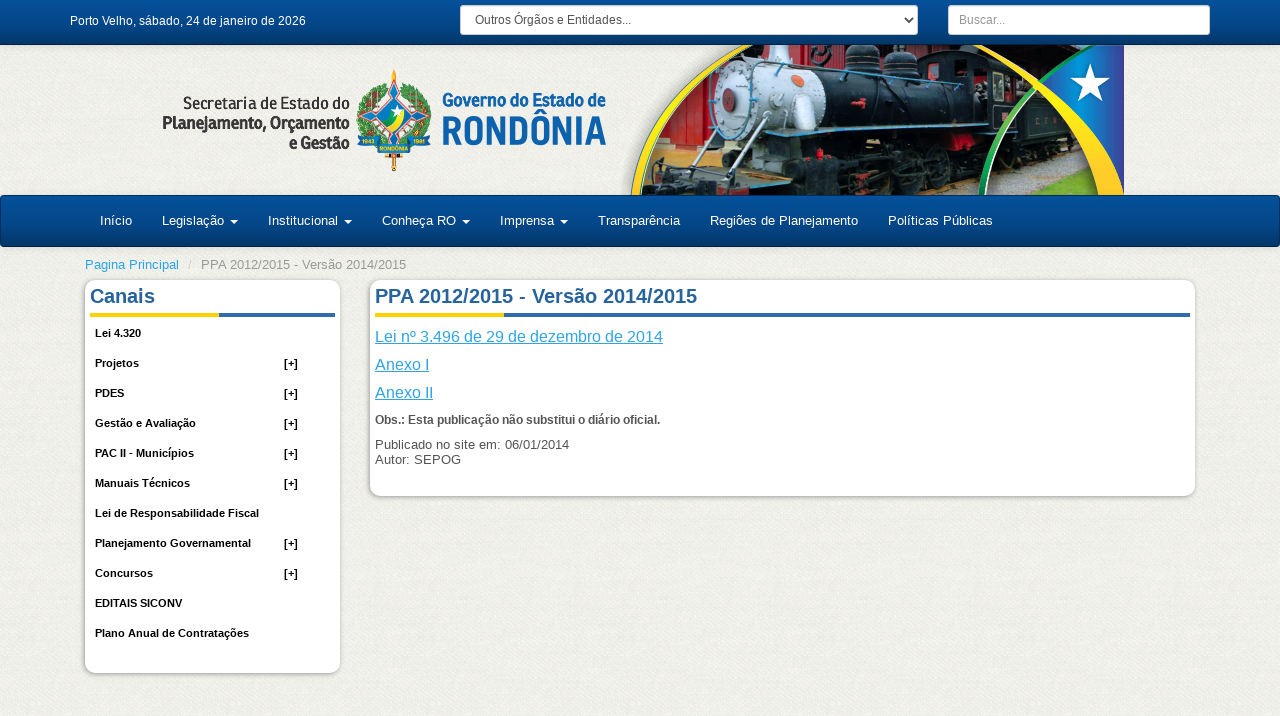

--- FILE ---
content_type: text/html; charset=utf-8
request_url: https://antigo.sepog.ro.gov.br/Conteudo/Exibir/173
body_size: 8298
content:
<!DOCTYPE html>
<html lang="pt-br">
<head>
	<meta charset="utf-8" />
	<meta name="viewport" content="width=device-width" />
	<title>PPA 2012/2015 - Vers&#227;o 2014/2015</title>
	<meta http-equiv="Cache-Control" content="no-cache, no-store, must-revalidate">
	<meta http-equiv="Pragma" content="no-cache">
	<meta http-equiv="Expires" content="0">

	<link href="/Content/themes/base/jquery.ui.autocomplete.css" rel="stylesheet"/>
<link href="/Content/themes/base/jquery.ui.theme.css" rel="stylesheet"/>
<link href="/Content/bootstrap-theme.css" rel="stylesheet"/>
<link href="/Content/Gridmvc.css" rel="stylesheet"/>
<link href="/Content/gridmvc.datepicker.css" rel="stylesheet"/>
<link href="/Content/site.css" rel="stylesheet"/>

	<link href="/Content/themes/base/jquery.ui.core.css" rel="stylesheet"/>
<link href="/Content/themes/base/jquery.ui.resizable.css" rel="stylesheet"/>
<link href="/Content/themes/base/jquery.ui.selectable.css" rel="stylesheet"/>
<link href="/Content/themes/base/jquery.ui.accordion.css" rel="stylesheet"/>
<link href="/Content/themes/base/jquery.ui.autocomplete.css" rel="stylesheet"/>
<link href="/Content/themes/base/jquery.ui.button.css" rel="stylesheet"/>
<link href="/Content/themes/base/jquery.ui.dialog.css" rel="stylesheet"/>
<link href="/Content/themes/base/jquery.ui.slider.css" rel="stylesheet"/>
<link href="/Content/themes/base/jquery.ui.tabs.css" rel="stylesheet"/>
<link href="/Content/themes/base/jquery.ui.datepicker.css" rel="stylesheet"/>
<link href="/Content/themes/base/jquery.ui.progressbar.css" rel="stylesheet"/>
<link href="/Content/themes/base/jquery.ui.theme.css" rel="stylesheet"/>

	<script src="/Scripts/modernizr-2.7.1.js"></script>

</head>
<body>
    <div class="navbar navbar-fixed-top navbar-inverse">
    <div class="container">
        <section id="barraSuperior" class="row">
            <div class="col-md-4 h6 hidden-sm hidden-xs">
                <a href="/Adm">Porto Velho, s&#225;bado, 24 de janeiro de 2026</a>
            </div>
            <div class="col-xs-6 col-md-5">
                <select name="select" onchange="abrirLink(this)" class="form-control input-sm">
                    <option value="">Outros Órgãos e Entidades...</option>
                    <option value="http://www.institutoabaitara.ro.gov.br">ABAITARÁ - Instituto Estatual de Educação Rural</option>
                    <option value="http://www.cge.ro.gov.br">CGE - Controladoria Geral do Estado</option>
                    <option value="http://www.casacivil.ro.gov.br">Casa Civil</option>
                    <option value="http://www.casamilitar.ro.gov.br">Casa Militar</option>
                    <option value="http://www.emater-ro.com.br/">EMATER - Associação de Assistencia Tecnica e Extensão Rural</option>                    
                    <option value="http://www.sead.ro.gov.br">SEAD - Secretaria de Estado da Administração</option>
                    <option value="http://www.seagri.ro.gov.br">SEAGRI - Secretaria de Estado da Agricultura e Pecuária</option>
                    <option value="http://www.seas.ro.gov.br">SEAS - Secretaria de Assistência Social</option>
                    <option value="http://www.secel.ro.gov.br">SECEL - Secretaria de Estado da Cultura, Esporte e Lazer</option>
                    <option value="http://www.sedam.ro.gov.br">SEDAM - Secretaria de Estado de Desenvolvimento Ambiental</option>
                    <option value="http://www.sedes.ro.gov.br">SEDES - Secretaria de Estado de Desenvolvimento Econômico e Social</option>
                    <option value="http://www.seduc.ro.gov.br">SEDUC - Secretaria de Estado da Educação</option>
                    <option value="http://www.sefin.ro.gov.br">SEFIN - Secretaria de Estado da Finanças</option>
                    <option value="http://www.sejus.ro.gov.br">SEJUS - Secretaria de Estado da Justiça</option>
                    <option value="http://www.sepaz.ro.gov.br">SEPAZ - Secretaria de Estado de Promoção da Paz</option>
                    <option value="http://www.sesau.ro.gov.br">SESAU - Secretaria de Estado da Saúde</option>
                    <option value="http://www.sesdec.ro.gov.br">SESDEC - Secretaria de Estado de Segurança, Defesa, Cidadania</option>
                    <option value="http://www.setur.ro.gov.br">SETUR - Secretaria de Estado da Superintendência Estadual de Turismo</option>
                    <option value="http://www.supel.ro.gov.br">SUPEL - Secretaria de Estado da Superintendência de Licitações</option>
                    <option value="http://www.ale.ro.gov.br">ALE - Assembleia Legislativa</option>
                    <option value="http://www.tj.ro.gov.br">TJ/RO - Tribunal de Justiça</option>
                    <option value="http://www.tce.ro.gov.br">TCE - Tribunal de Contas</option>
                    <option value="http://ww.mp.ro.gov.br">MP/RO - Ministério Público</option>
                    <option value="http://www.defensoria.ro.gov.br">Defensoria Pública</option>
                </select>
            </div>
            <div class="col-xs-6 col-md-3">
                <input type="search" placeholder="Buscar..." id="txtBusca" class="form-control input-sm">
            </div>
        </section>
    </div>
</div>
<div id="fundoBanner">
    <a href="/Home/Index">
        
        <img src="/Content/Imagens/imtopotrem.png" alt="" width="485" height="150" />
    </a>
</div>
<div class="navbar navbar-inverse" style="margin-bottom: 10px">
    <div class="container">
        <div class="navbar-header">
            <button type="button" class="navbar-toggle" data-toggle="collapse" data-target=".navbar-collapse">
                <span class="icon-bar"></span>
                <span class="icon-bar"></span>
                <span class="icon-bar"></span>
            </button>
        </div>
        <div class="navbar-collapse collapse">
            <ul class="nav navbar-nav">
                            <li><a href="/Home/Index">In&#237;cio</a></li>
                            <li class="dropdown">
                                <a href="#" class="dropdown-toggle" data-toggle="dropdown">Legisla&#231;&#227;o <b class="caret"></b></a>
                                    <ul class="dropdown-menu">
                                                <li class="dropdown-header">Leis</li>
                                                    <li>
                                                    </li>
                                                    <li>
                                                            <a href="/Conteudo/Exibir/413">Lei Complementar N&#176; 414</a>
                                                    </li>
                                                <li class="divider"></li>
                                                <li class="dropdown-header">Organiza&#231;&#227;o</li>
                                                    <li>
                                                            <a href="/Conteudo/Exibir/7">Contitui&#231;&#227;o Federal</a>
                                                    </li>
                                                    <li>
                                                            <a href="/Conteudo/Exibir/8">Constitui&#231;&#227;o Estadual</a>
                                                    </li>
                                                <li class="divider"></li>
                                                <li class="dropdown-header">T&#233;cnica</li>
                                                    <li>
                                                            <a href="/Conteudo/Exibir/17">Resolu&#231;&#227;o Conjunta</a>
                                                    </li>
                                                <li class="divider"></li>
                                    </ul>
                            </li>
                            <li class="dropdown">
                                <a href="#" class="dropdown-toggle" data-toggle="dropdown">Institucional <b class="caret"></b></a>
                                    <ul class="dropdown-menu">
                                                <li><a href="/Conteudo/Exibir/6">Hist&#243;rico</a></li>
                                                <li><a href="/Conteudo/Exibir/3">Quem &#233; quem</a></li>
                                                <li><a href="/Conteudo/Exibir/4">Compet&#234;ncias</a></li>
                                                <li><a href="/Conteudo/Exibir/129">Telefones</a></li>
                                    </ul>
                            </li>
                            <li class="dropdown">
                                <a href="#" class="dropdown-toggle" data-toggle="dropdown">Conhe&#231;a RO <b class="caret"></b></a>
                                    <ul class="dropdown-menu">
                                                <li><a href="/Home/Governadores">Governadores</a></li>
                                                <li><a href="http://observatorio.sepog.ro.gov.br/">Observat&#243;rio</a></li>
                                    </ul>
                            </li>
                            <li class="dropdown">
                                <a href="#" class="dropdown-toggle" data-toggle="dropdown">Imprensa <b class="caret"></b></a>
                                    <ul class="dropdown-menu">
                                                <li><a href="/Noticia?gerenciaID=1">Not&#237;cias</a></li>
                                                <li><a href="/Conteudo/Exibir/199">Clipping</a></li>
                                    </ul>
                            </li>
                            <li><a href="https://transparencia.ro.gov.br/">Transpar&#234;ncia</a></li>
                            <li><a href="/Conteudo/Exibir/31">Regi&#245;es de Planejamento</a></li>
                            <li><a href="/Conteudo/Editar/416">Pol&#237;ticas P&#250;blicas</a></li>

            </ul>
        </div>
    </div>
</div>

    <div class="container">
        


<ol class="breadcrumb">
    <li><a href="/sepog">Pagina Principal</a></li>

    <li class="active">PPA 2012/2015 - Vers&#227;o 2014/2015</li>
</ol>

<div class="col-md-3">
    
<div class="fieldBranco">
    <header>Canais</header>
    <div class="list-group">
        <ul id="menuLateral" class="topnav">
                            <li><a href="/Conteudo/Exibir/14">Lei 4.320</a></li>
                            <li>
                                <a href="#">Projetos</a>
                                <ul>
                                            <li><a href="/Conteudo/Exibir/27">Obras Esgotamento - PVH</a></li>
                                            <li><a href="/Conteudo/Exibir/31">Regi&#245;es de Planejamento</a></li>
                                            <li>
                                                <a href="#">Zoneamento</a>
                                                <ul>
                                                            <li><a href="/Conteudo/Exibir/42">Hist&#243;rico</a></li>
                                                            <li><a href="/Conteudo/Exibir/43">Legisla&#231;&#227;o</a></li>
                                                            <li><a href="/Conteudo/Exibir/44">Lei Complementar 233/00</a></li>
                                                            <li><a href="/Conteudo/Exibir/45">Recomenda&#231;&#227;o do CONAMA</a></li>
                                                            <li><a href="/Conteudo/Exibir/46">Decreto 5875</a></li>
                                                </ul>
                                            </li>
                                </ul>
                            </li>
                            <li>
                                <a href="#">PDES</a>
                                <ul>
                                            <li><a href="/Conteudo/Exibir/353">O quee &#233; o PDES?</a></li>
                                            <li><a href="http://www.sepog.ro.gov.br/Uploads/Arquivos/PDF/PDES/26.11.%20PLANO%20DE%20DESENVOLVIMENTO%20ESTADUAL%20SUSTENT%C3%81VEL%20DE%20ROND.pdf" target="Self">REVISTA</a></li>
                                </ul>
                            </li>
                            <li>
                                <a href="#">Gest&#227;o e Avalia&#231;&#227;o</a>
                                <ul>
                                            <li>
                                                <a href="#">RGF</a>
                                                <ul>
                                                            <li><a href="/Conteudo/Exibir/84">2006</a></li>
                                                            <li><a href="/Conteudo/Exibir/85">2007</a></li>
                                                            <li><a href="/Conteudo/Exibir/86">2008</a></li>
                                                            <li><a href="/Conteudo/Exibir/87">2009</a></li>
                                                            <li><a href="/Conteudo/Exibir/88">2010</a></li>
                                                            <li><a href="/Conteudo/Exibir/89">2011</a></li>
                                                            <li><a href="/Conteudo/Exibir/90">2012</a></li>
                                                            <li><a href="/Conteudo/Exibir/157">2013</a></li>
                                                </ul>
                                            </li>
                                            <li>
                                                <a href="#">RREO</a>
                                                <ul>
                                                            <li><a href="/Conteudo/Exibir/91">2006</a></li>
                                                            <li><a href="/Conteudo/Exibir/92">2007</a></li>
                                                            <li><a href="/Conteudo/Exibir/93">2008</a></li>
                                                            <li><a href="/Conteudo/Exibir/94">2009</a></li>
                                                            <li><a href="/Conteudo/Exibir/95">2010</a></li>
                                                            <li><a href="/Conteudo/Exibir/96">2011</a></li>
                                                            <li><a href="/Conteudo/Exibir/97">2012</a></li>
                                                            <li><a href="/Conteudo/Exibir/154">2013</a></li>
                                                </ul>
                                            </li>
                                            <li>
                                                <a href="#">RCL</a>
                                                <ul>
                                                            <li><a href="/Conteudo/Exibir/98">2006</a></li>
                                                            <li><a href="/Conteudo/Exibir/99">2007</a></li>
                                                            <li><a href="/Conteudo/Exibir/100">2008</a></li>
                                                            <li><a href="/Conteudo/Exibir/101">2009</a></li>
                                                            <li><a href="/Conteudo/Exibir/102">2010</a></li>
                                                            <li><a href="/Conteudo/Exibir/103">2011</a></li>
                                                            <li><a href="/Conteudo/Exibir/104">2012</a></li>
                                                            <li><a href="/Conteudo/Exibir/152">2013</a></li>
                                                </ul>
                                            </li>
                                            <li>
                                                <a href="#">Avalia&#231;&#227;o do PPA</a>
                                                <ul>
                                                            <li><a href="/Conteudo/Exibir/105">2007</a></li>
                                                            <li><a href="/Conteudo/Exibir/106">2008</a></li>
                                                            <li><a href="/Conteudo/Exibir/107">2009</a></li>
                                                            <li><a href="/Conteudo/Exibir/108">2010</a></li>
                                                            <li><a href="/Conteudo/Exibir/109">2011</a></li>
                                                            <li><a href="/Conteudo/Exibir/155">2012</a></li>
                                                            <li><a href="/Conteudo/Exibir/277">2013</a></li>
                                                            <li><a href="/Conteudo/Exibir/278">2014</a></li>
                                                            <li><a href="/Conteudo/Exibir/345">2015</a></li>
                                                            <li><a href="/Conteudo/Exibir/350">2016</a></li>
                                                            <li><a href="/Conteudo/Exibir/384">2018</a></li>
                                                            <li><a href="/Conteudo/Exibir/404">2019</a></li>
                                                            <li><a href="/Conteudo/Exibir/418">2020</a></li>
                                                            <li><a href="/Conteudo/Exibir/430">2021</a></li>
                                                </ul>
                                            </li>
                                            <li>
                                                <a href="#">Audi&#234;ncia P&#250;blica</a>
                                                <ul>
                                                            <li><a href="/Conteudo/Exibir/110">2008</a></li>
                                                            <li><a href="/Conteudo/Exibir/111">2009</a></li>
                                                            <li><a href="/Conteudo/Exibir/112">2010</a></li>
                                                            <li><a href="/Conteudo/Exibir/113">2011</a></li>
                                                            <li><a href="/Conteudo/Exibir/114">2012</a></li>
                                                            <li><a href="/Conteudo/Exibir/166">2013</a></li>
                                                </ul>
                                            </li>
                                            <li><a href="/Conteudo/Exibir/115">Legisla&#231;&#227;o</a></li>
                                            <li>
                                                <a href="#">Monitoramento</a>
                                                <ul>
                                                            <li><a href="/Conteudo/Exibir/116">2011</a></li>
                                                            <li><a href="/Conteudo/Exibir/117">2012</a></li>
                                                            <li><a href="/Conteudo/Exibir/167">2013</a></li>
                                                            <li><a href="/Conteudo/Exibir/192">2014</a></li>
                                                            <li><a href="/Conteudo/Exibir/276">2015</a></li>
                                                            <li><a href="/Conteudo/Exibir/344" target="Self">2016</a></li>
                                                            <li><a href="/Conteudo/Exibir/355">2017</a></li>
                                                            <li><a href="/Conteudo/Exibir/373">2018</a></li>
                                                            <li><a href="/Conteudo/Exibir/383">2019</a></li>
                                                            <li><a href="/Conteudo/Exibir/403">2020</a></li>
                                                            <li><a href="/Conteudo/Exibir/419">2021</a></li>
                                                </ul>
                                            </li>
                                </ul>
                            </li>
                            <li>
                                <a href="#">PAC II - Munic&#237;pios</a>
                                <ul>
                                            <li><a href="/Conteudo/Exibir/130">Saneamento - FUNASA</a></li>
                                            <li><a href="/Conteudo/Exibir/132">Pavimenta&#231;&#227;o</a></li>
                                            <li><a href="/Conteudo/Exibir/133">Habita&#231;&#227;o</a></li>
                                            <li><a href="/Conteudo/Exibir/134">Esportes</a></li>
                                            <li><a href="/Conteudo/Exibir/135">Cidades Digitais</a></li>
                                            <li><a href="/Conteudo/Exibir/136">Creches e Pr&#233;-Escolas</a></li>
                                            <li><a href="/Conteudo/Exibir/137">Unidade B&#225;sica de Sa&#250;de - UBS</a></li>
                                            <li><a href="/Conteudo/Exibir/138">Equipamentos Para Estradas Vicinais</a></li>
                                            <li><a href="/Conteudo/Exibir/139">Material de Apoio Completo</a></li>
                                            <li><a href="/Conteudo/Exibir/131">Saneamento</a></li>
                                </ul>
                            </li>
                            <li>
                                <a href="#">Manuais T&#233;cnicos</a>
                                <ul>
                                            <li><a href="http://sepog.ro.gov.br/Uploads/Arquivos/PDF/DIOF%2030-12-2021/Manual_Tecnico_do_Orcamento.pdf" target="Blank">MANUAL T&#201;CNICO DE OR&#199;AMENTO</a></li>
                                            <li><a href="http://sepog.ro.gov.br/Uploads/Arquivos/PDF/DIOF%2030-12-2021/Manual_de_Procedimentos_Operacionais.pdf" target="0"> MANUAL PROCEDIMENTOS OPERACIONAIS E INSTRU&#199;&#213;ES</a></li>
                                            <li><a href="http://sepog.ro.gov.br/Uploads/Arquivos/PDF/DIOF%2030-12-2021/Cartilha_de_Emendas_Parlamentares.pdf" target="0"> CARTILHA DE EMENDAS PARLAMENTARES </a></li>
                                            <li><a href="http://sepog.ro.gov.br/Uploads/Arquivos/PDF/DIOF%2030-12-2021/Manual_de_Politicas_Publicas.pdf" target="0">MANUAL DE POLITICAS P&#218;BLICAS</a></li>
                                            <li><a href="http://sepog.ro.gov.br/Uploads/Arquivos/PDF/DIOF%2030-12-2021/Manual_do_Observatorio.pdf" target="0"> MANUAL DO USU&#193;RIO DO PORTAL DO OBSERVAT&#211;RIO DE DESENVOLVIMENTO REGIONAL</a></li>
                                            <li><a href="http://sepog.ro.gov.br/Uploads/Arquivos/PDF/DIOF%2030-12-2021/Carta_de_Servicos_Atualizada.pdf" target="0">CARTA DE SERVI&#199;O AO CIDAD&#195;O</a></li>
                                            <li><a href="http://www.sepog.ro.gov.br/Uploads/Arquivos/PDF/manual/Manual%20de%20Descentraliza%C3%A7%C3%A3o%20Or%C3%A7ament%C3%A1ria%20-%20Manual_vers%C3%A3o%20FINAL%2026_06_2017.pdf" target="0">MANUAL DE DESCENTRALIZA&#199;&#195;O</a></li>
                                            <li><a href="http://www.sepog.ro.gov.br/Uploads/Arquivos/PDF/manual/MANUAL%20DE%20INSTRUCOES%20PARA%20CREDITOS%20ADICIONAIS.pdf" target="0">MANUAL DE INSTRU&#199;&#213;ES PARA CR&#201;DITOS ADICIONAIS</a></li>
                                            <li><a href="http://www.sepog.ro.gov.br/Uploads/Arquivos/PDF/manual/MANUAL%20LDO%202021%20-%201%C2%AA%20Vers%C3%A3o.pdf" target="0">MANUAL DE INSTRU&#199;&#213;ES PARA ELABORA&#199;&#195;O DA LDO</a></li>
                                            <li><a href="http://www.sepog.ro.gov.br/Uploads/Arquivos/PDF/manual/MANUAL%20LOA%20FINAL%20-%201%C2%AA%20vers%C3%A3o.pdf" target="0">MANUAL DE INSTRU&#199;&#213;ES PARA ELABORA&#199;&#195;O DA LOA</a></li>
                                            <li><a href="http://www.sepog.ro.gov.br/Conteudo/Exibir/405#:~:text=MANUAL%20DE%20INSTRU%C3%87%C3%95ES%20PARA%20MONITORAMENTO%20E%20AVALIA%C3%87%C3%83O%20DOS%20PROGRAMAS%20E%20A%C3%87%C3%95ES%20GOVERNAMENTAIS" target="0">MANUAL DE INSTRU&#199;&#213;ES PARA MONITORAMENTO E AVALIA&#199;&#195;O DOS PROGRAMAS E A&#199;&#213;ES GOVERNAMENTAIS</a></li>
                                            <li><a href="http://www.sepog.ro.gov.br/Uploads/Arquivos/PDF/manual/TEXTO%20PPA%20-%2005%C2%B0%20Vers%C3%A3o%20-%20Atualizado%2022-05-19.pdf" target="0">MANUAL DE ORIENTAÇÕES PARA ELABORACAO E REVIS&#195;O DO PPA</a></li>
                                </ul>
                            </li>
                            <li><a href="/Conteudo/Exibir/13">Lei de Responsabilidade Fiscal</a></li>
                            <li>
                                <a href="#">Planejamento Governamental</a>
                                <ul>
                                            <li>
                                                <a href="#">Projeto LDO</a>
                                                <ul>
                                                            <li><a href="/Conteudo/Exibir/382">PLDO 2014</a></li>
                                                            <li><a href="/Conteudo/Exibir/174">PLDO 2015</a></li>
                                                            <li><a href="/Conteudo/Exibir/356">PLDO 2016</a></li>
                                                            <li><a href="/Conteudo/Exibir/200">PLDO 2017</a></li>
                                                            <li><a href="/Conteudo/Exibir/349">PLDO 2018</a></li>
                                                            <li><a href="/Conteudo/Exibir/365">PLDO 2019</a></li>
                                                            <li><a href="/Conteudo/Exibir/379">PLDO 2020</a></li>
                                                            <li><a href="/Conteudo/Exibir/399">PLDO 2021</a></li>
                                                            <li><a href="/Conteudo/Exibir/411">PLDO 2022</a></li>
                                                            <li><a href="/Conteudo/Exibir/427">PLDO 2023</a></li>
                                                </ul>
                                            </li>
                                            <li>
                                                <a href="#">Projeto LOA</a>
                                                <ul>
                                                            <li><a href="/Conteudo/Exibir/171">P-LOA 2014</a></li>
                                                            <li><a href="/Conteudo/Exibir/210" target="Blank">PLOA 2016</a></li>
                                                            <li><a href="/Conteudo/Exibir/341">PLOA 2017</a></li>
                                                            <li><a href="/Conteudo/Exibir/351">PROJETO LOA - 2018</a></li>
                                                            <li><a href="/Conteudo/Exibir/372">PROJETO LOA - 2019</a></li>
                                                            <li><a href="/Conteudo/Exibir/385">PROJETO LOA - 2020</a></li>
                                                            <li><a href="/Conteudo/Exibir/401">PROJETO LOA - 2021</a></li>
                                                            <li><a href="/Conteudo/Exibir/409">PROJETO LOA - 2022</a></li>
                                                            <li><a href="/Conteudo/Exibir/428">PROJETO LOA - 2023</a></li>
                                                </ul>
                                            </li>
                                            <li>
                                                <a href="#">Projeto PPA</a>
                                                <ul>
                                                            <li><a href="/Conteudo/Exibir/153">PPA 2016-2019</a></li>
                                                            <li><a href="/Conteudo/Exibir/342">Revis&#227;o PPA 2016-2019 - ano 2017</a></li>
                                                            <li><a href="/Conteudo/Exibir/352">Revis&#227;o PPA 2016-2019- ano 2018</a></li>
                                                            <li><a href="/Conteudo/Exibir/371">Revis&#227;o PPA 2016-2019 - ano 2019</a></li>
                                                            <li><a href="/Conteudo/Exibir/380">PPA 2020-2023</a></li>
                                                            <li><a href="/Conteudo/Exibir/402">Revis&#227;o PPA 2020-2023 - ano 2021</a></li>
                                                            <li><a href="/Conteudo/Exibir/410">Revis&#227;o PPA 2020-2023 - ano 2022</a></li>
                                                            <li><a href="/Conteudo/Exibir/429">Revis&#227;o PPA 2022-2023 - ano 2023</a></li>
                                                </ul>
                                            </li>
                                            <li>
                                                <a href="#">PPA </a>
                                                <ul>
                                                            <li><a href="/Conteudo/Exibir/47">Revis&#227;o 2007</a></li>
                                                            <li><a href="/Conteudo/Exibir/48">PPA 2008-2011</a></li>
                                                            <li><a href="/Conteudo/Exibir/49">Revis&#227;o 2009</a></li>
                                                            <li><a href="/Conteudo/Exibir/50">Revis&#227;o 2010</a></li>
                                                            <li><a href="/Conteudo/Exibir/51">Revis&#227;o 2011</a></li>
                                                            <li><a href="/Conteudo/Exibir/52">PPA 2012-2015</a></li>
                                                            <li><a href="/Conteudo/Exibir/54">Revis&#227;o 2013</a></li>
                                                            <li><a href="/Conteudo/Exibir/173">Revis&#227;o 2014</a></li>
                                                            <li><a href="/Conteudo/Exibir/348">Revis&#227;o PPA 2015</a></li>
                                                            <li><a href="/Conteudo/Exibir/357">PPA 2016-2019</a></li>
                                                            <li><a href="/Conteudo/Exibir/331">Revis&#227;o 2017</a></li>
                                                            <li><a href="/Conteudo/Exibir/363">Revis&#227;o 2018</a></li>
                                                            <li><a href="/Conteudo/Exibir/381">Revis&#227;o 2019</a></li>
                                                            <li><a href="/Conteudo/Exibir/397">PPA 2020-2023</a></li>
                                                            <li><a href="/Conteudo/Exibir/407">Revis&#227;o 2021</a></li>
                                                            <li><a href="/Conteudo/Exibir/426">Revis&#227;o 2022</a></li>
                                                </ul>
                                            </li>
                                            <li>
                                                <a href="#">LOA</a>
                                                <ul>
                                                            <li><a href="/Conteudo/Exibir/64">2006 (Lei n&#176; 1584/2006)</a></li>
                                                            <li><a href="/Conteudo/Exibir/65">2007 (Lei n&#176; 1698/2006)</a></li>
                                                            <li><a href="/Conteudo/Exibir/66">2008 (Lei n&#176; 1842/2007</a></li>
                                                            <li><a href="/Conteudo/Exibir/67">2009 (Lei n&#176; 2009/2008)</a></li>
                                                            <li><a href="/Conteudo/Exibir/68">2010 (Lei n&#176; 2210/2009)</a></li>
                                                            <li><a href="/Conteudo/Exibir/69">2011 (Lei n&#176; 2368/2010)</a></li>
                                                            <li><a href="/Conteudo/Exibir/70">2012 (Lei n&#176; 2676/2011)</a></li>
                                                            <li><a href="/Conteudo/Exibir/71">2013 (Lei n&#176; 2961/2012)</a></li>
                                                            <li><a href="/Conteudo/Exibir/172">2014 (Lei n&#186; 3313/2013)</a></li>
                                                            <li><a href="/Conteudo/Exibir/195">2015 (Lei n&#186; 3497/2014)</a></li>
                                                            <li><a href="/Conteudo/Exibir/347">2016 (Lei n&#186; 3745/2015)</a></li>
                                                            <li><a href="/Conteudo/Exibir/329">2017 (Lei n&#186; 3.970 28/12/2016) </a></li>
                                                            <li><a href="/Conteudo/Exibir/364">2018 (Lei n&#176; 4.231 28/12/2017)</a></li>
                                                            <li><a href="/Conteudo/Exibir/378">2019 (Lei n&#186; 4.455 07/01/2019)</a></li>
                                                            <li><a href="/Conteudo/Exibir/398">2020 (Lei n&#186; 4.709, de 30/12/2019)</a></li>
                                                            <li><a href="/Conteudo/Exibir/408">2021 (Lei n&#186; 4.938, de 30/12/2020)</a></li>
                                                            <li><a href="/Conteudo/Exibir/425">2022 (Lei n&#186; 5.246 de 10/01/2022)</a></li>
                                                </ul>
                                            </li>
                                            <li>
                                                <a href="#">LDO</a>
                                                <ul>
                                                            <li><a href="/Conteudo/Exibir/56">2007 (Lei n&#176; 1659/2006)</a></li>
                                                            <li><a href="/Conteudo/Exibir/57">2008 (Lei n&#176; 1787/2007)</a></li>
                                                            <li><a href="/Conteudo/Exibir/58">2009 (Lei n&#176; 1918/2008)</a></li>
                                                            <li><a href="/Conteudo/Exibir/59">2010 (Lei n&#176; 2138/2009)</a></li>
                                                            <li><a href="/Conteudo/Exibir/60">2011 (Lei n&#176; 2339/2010)</a></li>
                                                            <li><a href="/Conteudo/Exibir/61">2012 (Lei n&#176; 2507/2011)</a></li>
                                                            <li><a href="/Conteudo/Exibir/62">2013 (Lei n&#176; 2799/2012)</a></li>
                                                            <li><a href="/Conteudo/Exibir/170">2014 (Lei n&#186; 3140/2013)</a></li>
                                                            <li><a href="/Conteudo/Exibir/193">2015 (Lei n&#176; 3.395/2014)</a></li>
                                                            <li><a href="/Conteudo/Exibir/330">2016 (Lei n&#176; 3.594/2015)</a></li>
                                                            <li><a href="/Conteudo/Exibir/346">2017 (Lei n&#186; 3.864/2016)</a></li>
                                                            <li><a href="/Conteudo/Exibir/374">2018 (Lei n&#176; 4.151/2017)</a></li>
                                                            <li><a href="/Conteudo/Exibir/376">2019 (Lei n&#186; 4.337/2018)</a></li>
                                                            <li><a href="/Conteudo/Exibir/387">2020 (Lei n&#186; 4.535/2019)</a></li>
                                                            <li><a href="/Conteudo/Exibir/406">2021 (Lei n&#186; 4.916/2020)</a></li>
                                                            <li><a href="/Conteudo/Exibir/420">2022 (Lei n&#176; 5.073/2021)</a></li>
                                                </ul>
                                            </li>
                                </ul>
                            </li>
                            <li>
                                <a href="#">Concursos</a>
                                <ul>
                                            <li><a href="/Conteudo/Exibir/358">Est&#225;gio SEPOG</a></li>
                                            <li><a href="/Conteudo/Exibir/366">Concurso P&#250;blico EDITAL N&#186; 147/GCP/SEGEP,</a></li>
                                            <li>
                                                <a href="#">Concursos Realizados</a>
                                                <ul>
                                                            <li><a href="/Conteudo/Editar/151" target="Blank">Est&#225;gio SEPOG - 2015</a></li>
                                                </ul>
                                            </li>
                                </ul>
                            </li>
                        <li><a href="/Conteudo/Exibir/340" target="Blank">EDITAIS SICONV</a></li>
                            <li><a href="/Conteudo/Exibir/431">Plano Anual de Contrata&#231;&#245;es</a></li>

        </ul>
    </div>

</div>
</div>

<div class="col-md-9">
    <article class="fieldBranco">
        <header>
            PPA 2012/2015 - Vers&#227;o 2014/2015
        </header>
        <p><p>
	<a href="/Uploads/Arquivos/PDF/PPA/2015/LEI%20N_%203_496%20de%2029-12-2014%20-%20PPA%202012%20-%202015.pdf" style="font-size: 12px;"><span style="font-size:16px;"><u>Lei n&ordm; 3.496 de 29 de dezembro de 2014</u></span></a></p>
<p>
	<a href="/Uploads/Arquivos/PDF/PPA/2015/ANEXO%20I.pdf"><span style="font-size:16px;"><u>Anexo I</u></span></a></p>
<p>
	<a href="/Uploads/Arquivos/PDF/PPA/2015/ANEXO%20II.pdf"><span style="font-size:16px;"><u>Anexo II</u></span></a></p>
<p>
	<strong style="font-size: 12px;">Obs.: Esta publica&ccedil;&atilde;o n&atilde;o substitui o di&aacute;rio oficial.</strong></p>
</p>
        
            <div > Publicado no site em: 06/01/2014<br /></div>
       
        Autor: SEPOG<br />
        <iframe src="//www.facebook.com/plugins/like.php?href=https%3A%2F%2Fwww.seplan.ro.gov.br&amp;send=false&amp;layout=button_count&amp;width=150&amp;show_faces=false&amp;font=arial&amp;colorscheme=light&amp;action=like&amp;height=21" scrolling="no" style="border: none; overflow: hidden; width: 150px; height: 21px;" allowtransparency="true"></iframe>
    </article>
</div>


    </div>
    <footer>
	<div class="container">
		<div class="row">
			<div class="col-md-1 hidden-sm hidden-xs text-center">
				<img id="tew" src="/Content/Imagens/icoBrasao.png" alt="Brasão de RO" height="80" width="60" />
			</div>
			<br/>
			<div class="col-md-5 hidden-sm hidden-xs">
				<h3>Secretaria de Estado do Planejamento, Orçamento e Gestão</h3>
				
				<p></p>
				<p style="color: white;">
					Palácio Rio Madeira - Av. Farquar, 2986 - Bairro Pedrinhas
					CEP 76.801-470 - Porto Velho, RO
					© Copyright 2026
				</p>
			</div>
			
			<div class="col-md-3 hidden-sm hidden-xs">
				<h3>Redes Sociais</h3>
				<section>
					<a href="https://www.facebook.com/sepog.rondonia/?fref=ts" target="blank">
						<img src="/Content/Imagens/icoFacebook.png" alt="Facebook" height="50" width="50" style="float: left;margin-right: 10px;" />
					</a>
				</section>
				
			</div>
			<div class="col-xs-12 hidden-md hidden-lg">
				<div class="row">
					<div class="col-xs-2 text-center" id="imagenBrasao">
						<img src="/Content/Imagens/icoBrasao.png" alt="Brasão de RO" height="80" width="60" />
					</div>
					<div class="col-xs-10">
						<h3>Secretaria de Estado do Planejamento, Orçamento e Gestão</h3>
						
						<br/>
						<p style="color:white;">Palácio Rio Madeira - Av. Farquar, 2986 - Bairro Pedrinhas
						CEP 76.801-470 - Porto Velho, RO
						© Copyright 2026</p>
					</div>
				</div>
			</div>
		</div>
	</div>
</footer>

    <script src="/Scripts/jquery-2.1.0.js"></script>

    <script src="/Scripts/jquery-ui-1.10.4.js"></script>

    <script src="/Scripts/bootstrap.js"></script>
<script src="/Scripts/bootstrap-datepicker.js"></script>
<script src="/Scripts/gridmvc.js"></script>
<script src="/Scripts/scriptbreaker-multiple-accordion-1.js"></script>
<script src="/Scripts/respond.js"></script>

    
    <script>
        $(function () {
            $("#menuLateral").accordion({});
        });
    </script>


    <script type="text/javascript">
        function abrirLink(element) {
            var idx = element.selectedIndex;
            var val = element.options[idx].value;
            if (val != "") window.open(val);
        }
        //Troca de imagens---------------------------------------------------------------------------
        var banners = ["/Content/Imagens/imtopopalacio.png",
            "/Content/Imagens/imtopocx.png",
            "/Content/Imagens/imtopoforte.png",
            "/Content/Imagens/imtopograo.png",
            "/Content/Imagens/imtopousina.png",
            "/Content/Imagens/imtopolago.png",
            "/Content/Imagens/imtopotrem.png"];
        var bannerAtual = 0;

        function trocaBanner() {
            if (bannerAtual < 6) {
                bannerAtual = (bannerAtual + 1);
            }
            else {
                bannerAtual = 0;
            }
            document.querySelector("#fundoBanner img").src = banners[bannerAtual];
        }
        var timer = setInterval(trocaBanner, 4000);
        //fim da troca de imagens--------------------------------------------------------------------

        $(document).ready(function () {
            $("#txtBusca").change(function () {
                var pBusca = $("#txtBusca").val();
                $.post("/Busca/Buscar", { busca: pBusca }, function (res) {
                    if (res) {
                        window.location.href = "/Busca/Index";
                        return;
                    }
                }, "json");
                return false;
            });
        });

        (function (i, s, o, g, r, a, m) {
            i['GoogleAnalyticsObject'] = r; i[r] = i[r] || function () {
                (i[r].q = i[r].q || []).push(arguments);
            }, i[r].l = 1 * new Date(); a = s.createElement(o),
                m = s.getElementsByTagName(o)[0]; a.async = 1; a.src = g; m.parentNode.insertBefore(a, m);
        })(window, document, 'script', '//www.google-analytics.com/analytics.js', 'ga');
        ga('create', 'UA-40453778-1', 'ro.gov.br');
        ga('send', 'pageview');
    </script>
</body>
</html>

--- FILE ---
content_type: text/css
request_url: https://antigo.sepog.ro.gov.br/Content/Gridmvc.css
body_size: 2242
content:
/***
*   Grid.Mvc stylesheet http://gridmvc.codeplex.com/
*   This file contains default styles for Grid.Mvc.
*/
/* Grid */
table.grid-table { margin: 0; }
    table.grid-table .grid-wrap { padding: 0; position: relative; }
    table.grid-table .grid-empty-text { color: #666; }

    /* Grid headers */
    table.grid-table .grid-header { position: relative; }
        table.grid-table .grid-header .sorted-asc .grid-sort-arrow:after { content: " \2193"; }
        table.grid-table .grid-header .sorted-desc .grid-sort-arrow:after { content: " \2191"; }
        table.grid-table .grid-header > .grid-header-title { width: 100%; margin-right: 15px; white-space: nowrap; }

    /* Grid body */
    table.grid-table tr.grid-row-selected td { background: #4888C2 !important; color: white; }
    /*table.grid-table tr.grid-row-selected a { color: white; }*/

/* Grid filtering */
input.grid-filter-input { padding: 4px; font-size: 13px; }
table.grid-table .grid-filter { position: relative; margin-top: 2px; float: right; width: 10px; height: 12px; }
table.grid-table .grid-filter-btn { cursor: pointer; display: block; width: 10px; height: 12px; background: url('[data-uri]') no-repeat; }
    table.grid-table .grid-filter-btn.filtered { background: url('[data-uri]') no-repeat; }
table.grid-table .grid-filter-buttons { padding: 0; }
table.grid-table .grid-filter-datepicker { font-size: 12px; }
    table.grid-table .grid-filter-datepicker table td { padding: 1px!important; }
    table.grid-table .grid-filter-datepicker .ui-datepicker { width: auto; }
table.grid-table .grid-dropdown-inner ul.menu-list li a.grid-filter-clear { white-space: nowrap; padding-left: 23px; background-image: url('[data-uri]'); background-position: 3px center; background-repeat: no-repeat; }
table.grid-table .grid-filter-choose.choose-selected { background-color: white!important; cursor: default; color: #999; }
table.grid-table .grid-popup-additional { padding: 3px 0 0 0; }

/* POP-UP */
.grid-dropdown { font-weight: normal; left: -102px; top: 16px!important; min-width: 180px; }
.grid-dropdown-arrow { background: url("[data-uri]") no-repeat; height: 8px; left: 99px; position: absolute; top: -8px; width: 14px; }
.grid-dropdown-inner { padding: 5px 7px; }
.grid-dropdown ul.menu-list { list-style-type: none; margin: 3px 0 0 0; padding: 0; }
    .grid-dropdown ul.menu-list li a { text-decoration: none; background-position: 6px center; background-repeat: no-repeat; display: block; padding: 4px 5px; }
        .grid-dropdown ul.menu-list li a:hover { background-color: #EEE; text-decoration: none; }


--- FILE ---
content_type: text/css
request_url: https://antigo.sepog.ro.gov.br/Content/site.css
body_size: 2613
content:
/*
 * Style tweaks
 * --------------------------------------------------
 */
html {
	position: relative;
	min-height: 100%;
}

/* #fundoBanner, #imagens-slide, #noticias{
	display: none;
} */

html, body {
	overflow-x: hidden; /* Prevent scroll on narrow devices */
	font: 13px Helvetica,Arial,sans-serif;
	background-image: url('Imagens/bg.png');
	background-repeat: repeat;
}

body {
	/* Margin bottom by footer height */
	margin-bottom: 141px;
}

	body > .container {
		margin-bottom: 10px;
	}

#barraSuperior {
	padding: 5px 0;
}

	#barraSuperior a {
		color: white;
	}

header {
	font-size: 20px;
	padding-bottom: 10px;
	background: url('Imagens/hr.png') no-repeat left bottom;
	font-weight: bold;
	color: #27649e;
}

footer {
	position: absolute;
	bottom: 0;
	width: 100%;
	background: #044d94
}

	footer h3 {
		font-size: 1.17em;
		color: #FFF;
		font-weight: bold;
		margin: 0px;
		padding: 0px;
	}

	footer a {
		color: #999;
	}

		footer a:hover {
			color: #FFF;
			text-decoration: none;
		}

	footer ul {
		margin: 0 0 0 40px;
		list-style: square;
		color: #565656;
	}

		footer ul li a {
			display: block;
		}

/* Custom page CSS
-------------------------------------------------- */
/* Not required for template or sticky footer method. */

body > #fundoBanner {
	margin-top: 45px;
	/*padding: 45px 15px 0;*/
}

.container .text-muted {
	margin: 20px 0;
}

footer > .container {
	padding: 10px;
}

code {
	font-size: 80%;
}

.anuncio {
	margin: 10px auto;
}

	.anuncio img {
		margin: 0 auto;
		height: 60px;
		width: 100%;
	}

.anuncioG {
	margin: 10px auto;
}

	.anuncioG img {
		margin: 0 auto;
		height: 150px;
		width: 100%;
	}

#colMeio {
	padding: 5px 0;
	border-bottom-style: dotted;
	border-color: silver;
	padding-bottom: 5px;
	margin-bottom: 5px;
}

article h2 {
	font-size: 14px;
	color: #3772aa;
	font-weight: bold;
	margin-top: 2px;
	margin-bottom: 5px;
}

article h3 {
	font-size: 10px;
	color: #3772aa;
	font-weight: bold;
	margin: 0;
}

#exibirNoticia {
	min-height: 370px;
}

/* Carousel
-------------------------------------------------- */
.image_carousel {
	position: relative;
}

	.image_carousel a {
		/* border: 1px solid #ccc; */
		background-color: white;
		/* margin: 0 7px; */
		display: block;
		/* float: left; */
		width: 1147px;
		/* height: 150px; */
	}

	.image_carousel img {
		width: 100%;
		height: 150px;
		border-radius: 10px;
	}

a.prev, a.next {
	background: no-repeat transparent;
	width: 46px;
	height: 48px;
	display: block;
	position: absolute;
	top: 55px;
	border: 0;
}

a.prev {
	left: -10px;
	background-position: 0 0;
}

	a.prev:hover {
		background-position: 0 -50px;
	}

	a.prev.disabled {
		background-position: 0 -100px !important;
	}

a.next {
	right: -10px;
	background-position: -50px 0;
}

	a.next:hover {
		background-position: -50px -50px;
	}

	a.next.disabled {
		background-position: -50px -100px !important;
	}

	a.prev.disabled, a.next.disabled {
		cursor: default;
	}

	a.prev span, a.next span {
		display: none;
	}

/* End Carousel
-------------------------------------------------- */

.fieldBranco {
	margin-bottom: 10px;
	padding: 5px;
	border-radius: 10px;
	background: #fff;
	box-shadow: -1px 1px 5px 0 #999;
}

#fundoBanner {
	width: 971px; /*Não muda aki....*/
	min-height: 150px;
	margin: auto;
	background-image: url('Imagens/topo.png');
	text-align: right;
	/*box-shadow: 10px 0 36px -12px #555;*/
}

#servicos {
	height: 335px;
}

	#servicos img {
		margin: 5px auto;
		width: 90px;
		height: 70px;
	}

/* Menu lateral-------------------------------*/
.topnav {
	width: 213px;
}

ul.topnav {
	padding: 0;
	margin: 0;
	font-size: 1em;
	line-height: 0.5em;
	list-style: none;
}

	ul.topnav li a {
		line-height: 10px;
		font-size: 11px;
		padding: 10px 5px;
		color: #000;
		display: block;
		text-decoration: none;
		font-weight: bolder;
		cursor: pointer;
	}

		ul.topnav li a:hover {
			background-color: #264574;
			color: #FFFFFF;
			text-decoration: none;
		}

	ul.topnav ul {
		margin: 0;
		padding: 0;
		display: none;
	}

		ul.topnav ul li {
			margin: 0;
			padding: 0;
			clear: both;
			list-style: none;
		}

			ul.topnav ul li a {
				padding-left: 20px;
				font-size: 10px;
				font-weight: normal;
				outline: 0;
			}

				ul.topnav ul li a:hover {
					background-color: #1E5C97;
				}

		ul.topnav ul ul li a {
			padding-left: 40px;
		}

			ul.topnav ul ul li a:hover {
				background-color: #6CA0D0;
				color: #000000;
			}

	ul.topnav span {
		float: right;
	}
/* End Menu lateral-------------------------------*/
.img-responsive, .thumbnail > img, .thumbnail a > img, .carousel-inner > .item > img, .carousel-inner > .item > a > img {
	width: 9999px;
}

article figure {
	float: left;
	margin: 0 10px 0 0;
}

.ui-dialog {
	top: -1184px;
}

#NomeGerencia {
	float: left;
	padding-top: 92px;
	font: 10px Verdana,Arial,sans-serif;
	color: #000000;
	text-align: justify;
	font-weight: bold;
}

.grid-footer {
	text-align: center;
}

.dropdown-submenu {
	position: relative;
}

	.dropdown-submenu > .dropdown-menu {
		top: 0;
		left: 100%;
		margin-top: -6px;
		margin-left: -1px;
		-webkit-border-radius: 0 6px 6px 6px;
		-moz-border-radius: 0 6px 6px;
		border-radius: 0 6px 6px 6px;
	}

	.dropdown-submenu:hover > .dropdown-menu {
		display: block;
	}

	.dropdown-submenu > a:after {
		display: block;
		content: " ";
		float: right;
		width: 0;
		height: 0;
		border-color: transparent;
		border-style: solid;
		border-width: 5px 0 5px 5px;
		border-left-color: #ccc;
		margin-top: 5px;
		margin-right: -10px;
	}

	.dropdown-submenu:hover > a:after {
		border-left-color: #fff;
	}

	.dropdown-submenu.pull-left {
		float: none;
	}

		.dropdown-submenu.pull-left > .dropdown-menu {
			left: -100%;
			margin-left: 10px;
			-webkit-border-radius: 6px 0 6px 6px;
			-moz-border-radius: 6px 0 6px 6px;
			border-radius: 6px 0 6px 6px;
		}

.breadcrumb {
	margin-bottom: initial;
	background-color: initial;
	padding: 0 15px 8px 15px;
}

.list-group .thumbnail {
	width: 100%;
	height: 150px;
	margin-bottom: initial;
}

#imagens-slide {
	min-height: 325px;
}

.rede-sociais {
	width: 100%;
	margin: 10px 0;
	float: left;
}

	/*------Links Redes Sociais-------------------------------------------------------*/

	.rede-sociais > div {
		width: 34px;
		height: 32px;
		margin: 0 5px;
		background-image: url('/Content/Imagens/redessociais.png');
		background-repeat: no-repeat;
		background-position-y: 0;
		cursor: pointer;
		float: right;
	}

		.rede-sociais > div[data-rs='facebook'] {
			background-position-x: 1px;
		}

		.rede-sociais > div[data-rs='twitter'] {
			background-position-x: -167px;
		}

		.rede-sociais > div[data-rs='google+'] {
			background-position-x: -126px;
		}


@media screen and (max-width: 768px) { /* Specific to this particular image */
	#fundoBanner {
		width: 100vw;
		min-height: 15vw;
		background-size: cover;
		background-repeat: no-repeat;
		background-image: url(Imagens/topo.png);
	}

		#fundoBanner > a > img {
			width: 52vw;
			height: 15vw;
		}

	#servicos img {
		height: 15vw;
		width: 25vw;
	}
}

@media screen and (max-width: 380px) {
	#imagenBrasao {
		display: none;
	}

	footer {
		font-size: 12px;
	}
}

@media screen and (max-width: 770px) {
	.anuncio img {
		width: 230px;
	}

	.anuncioG img {
		width: 200px;
	}
}

@media screen and (max-width: 1199px) {
	#servicos {
		height: auto;
	}

		#servicos img {
			height: 63px;
			width: 100%;
		}

	#imagens-slide {
		min-height: initial;
	}
}

@media screen and (min-width: 1200px) {
	#servicos img {
		margin: 10px auto;
	}
}


--- FILE ---
content_type: application/javascript
request_url: https://antigo.sepog.ro.gov.br/Scripts/gridmvc.js
body_size: 8322
content:
/***
* Grid.Mvc
* Examples and documentation at: http://gridmvc.codeplex.com
* Version: 3.0.0
* Requires: window.jQuery v1.3+
* LGPL license: http://gridmvc.codeplex.com/license
*/
window.pageGrids = window.pageGrids || {};
$.fn.extend({
    gridmvc: function () {
        var aObj = [];
        $(this).each(function () {
            if (!$(this).data("gridmvc")) {
                var options = { lang: $(this).attr("data-lang"), selectable: $(this).attr("data-selectable") == "true", multiplefilters: $(this).attr("data-multiplefilters") == "true" };
                var grid = new GridMvc(this, options);
                var name = $(this).attr("data-gridname");
                if (name.length > 0)
                    window.pageGrids[$(this).attr("data-gridname")] = grid;

                aObj.push(grid);
                $(this).data("gridmvc", grid);
            } else {
                aObj.push($(this).data("gridmvc"));
            }
        });
        if (aObj.length == 1)
            return aObj[0];
        return aObj;
    }
});

GridMvc = (function ($) {
    function gridMvc(container, options) {
        this.jqContainer = $(container);
        options = options || {};
        this.options = $.extend({}, this.defaults(), options);
        this.init();
    }

    gridMvc.prototype.init = function () {
        //load current lang options:
        this.lang = GridMvc.lang[this.options.lang];
        if (typeof (this.lang) == 'undefined')
            this.lang = GridMvc.lang.ptBR;
        this.events = [];
        if (this.options.selectable)
            this.initGridRowsEvents();
        //Register default filter widgets:
        this.filterWidgets = [];
        this.addFilterWidget(new TextFilterWidget());
        this.addFilterWidget(new NumberFilterWidget());
        this.addFilterWidget(new DateTimeFilterWidget());
        this.addFilterWidget(new BooleanFilterWidget());

        this.openedMenuBtn = null;
        this.initFilters();
    };
    /***
    * Handle Grid row events
    */
    gridMvc.prototype.initGridRowsEvents = function () {
        var $this = this;
        this.jqContainer.on("click", ".grid-row", function () {
            $this.rowClicked.call(this, $this);
        });
    };
    /***
    * Trigger on Grid row click
    */
    gridMvc.prototype.rowClicked = function ($context) {
        if (!$context.options.selectable)
            return;
        var row = $(this).closest(".grid-row");
        if (row.length <= 0)
            return;
        var gridRow = {};
        row.find(".grid-cell").each(function () {
            var columnName = $(this).attr("data-name");
            if (columnName.length > 0)
                gridRow[columnName] = $(this).text();
        });
        var evt = $.Event("RowClicked");
        $context.notifyOnRowSelect(gridRow, evt);
        if (!evt.isDefaultPrevented())
            $context.markRowSelected(row);
    };
    /***
    * Mark Grid row as selected
    */
    gridMvc.prototype.markRowSelected = function (row) {
        this.jqContainer.find(".grid-row.grid-row-selected").removeClass("grid-row-selected");
        row.addClass("grid-row-selected");
    };
    /***
    * Default Grid.Mvc options
    */
    gridMvc.prototype.defaults = function () {
        return {
            selectable: true,
            multiplefilters: false,
            lang: 'ptBR'
        };
    };
    /***
    * ============= EVENTS =============
    * Methods that provides functionality for grid events
    */
    gridMvc.prototype.onRowSelect = function (func) {
        this.events.push({ name: "onRowSelect", callback: func });
    };

    gridMvc.prototype.notifyOnRowSelect = function (row, e) {
        e.row = row;
        this.notifyEvent("onRowSelect", e);
    };

    gridMvc.prototype.notifyEvent = function (eventName, e) {
        for (var i = 0; i < this.events.length; i++) {
            if (this.events[i].name == eventName)
                if (!this.events[i].callback(e)) break;
        }
    };
    /***
    * ============= FILTERS =============
    * Methods that provides functionality for filtering
    */
    /***
    * Method search all filter buttons and register 'onclick' event handlers:
    */
    gridMvc.prototype.initFilters = function () {
        var filterHtml = this.filterMenuHtml();
        var self = this;
        this.jqContainer.find(".grid-filter").each(function () {
            $(this).click(function () {
                return self.openFilterPopup.call(this, self, filterHtml);
            });
        });
    };
    /***
    * Shows filter popup window and render filter widget
    */
    gridMvc.prototype.openFilterPopup = function (self, html) {
        //retrive all column filter parameters from html attrs:
        var columnType = $(this).attr("data-type") || "";
        //determine widget
        var widget = self.getFilterWidgetForType(columnType);
        //if widget for specified column type not found - do nothing
        if (widget == null)
            return false;

        //if widget allready rendered - just open popup menu:
        if (this.hasAttribute("data-rendered")) {
            var or = self.openMenuOnClick.call(this, self);
            self.setupPopupInitialPosition($(this));
            if (!or && typeof (widget.onShow) != 'undefined')
                widget.onShow();
            return or;
        }

        var columnName = $(this).attr("data-name") || "";
        var filterData = $(this).attr("data-filterdata") || "";
        var widgetData = $(this).attr("data-widgetdata") || "{}";
        var filterDataObj = self.parseFilterValues(filterData) || {};
        var filterUrl = $(this).attr("data-url") || "";

        //mark filter as rendered
        $(this).attr("data-rendered", "1");
        //append base popup layout:
        $(this).append(html);

        //determine widget container:
        var widgetContainer = $(this).find(".grid-popup-widget");
        //onRender target widget
        if (typeof (widget.onRender) != 'undefined')
            widget.onRender(widgetContainer, self.lang, columnType, filterDataObj, function (values) {
                self.closeOpenedPopups();
                self.applyFilterValues(filterUrl, columnName, values, false);
            }, $.parseJSON(widgetData));
        //adding 'clear filter' button if needed:
        if ($(this).find(".grid-filter-btn").hasClass("filtered") && widget.showClearFilterButton()) {
            var inner = $(this).find(".grid-popup-additional");
            inner.append(self.getClearFilterButton(filterUrl));
            inner.find(".grid-filter-clear").click(function () {
                self.applyFilterValues(filterUrl, columnName, "", true);
            });
        }
        var openResult = self.openMenuOnClick.call(this, self);
        if (typeof (widget.onShow) != 'undefined')
            widget.onShow();
        self.setupPopupInitialPosition($(this));
        return openResult;
    };

    gridMvc.prototype.setupPopupInitialPosition = function (popup) {
        var drop = popup.find(".grid-dropdown");
        function getInfo() {
            var arrow = popup.find(".grid-dropdown-arrow");
            return { arrow: arrow, currentDropLeft: parseInt(drop.css("left")), currentArrowLeft: parseInt(arrow.css("left")) };
        }
        var dropLeft = drop.offset().left;
        if (dropLeft < 0) {
            var info = getInfo();
            info.arrow.css({ left: (info.currentArrowLeft + dropLeft - 10) + "px" });
            drop.css({ left: (info.currentDropLeft - dropLeft + 10) + "px" });
            return;
        }
        var dropWidth = drop.width();
        var offsetRight = $(window).width() - (dropLeft + dropWidth);
        if (offsetRight < 0) {
            var info = getInfo();
            info.arrow.css({ left: (info.currentArrowLeft - offsetRight + 10) + "px" });
            drop.css({ left: (info.currentDropLeft + offsetRight - 10) + "px" });
        }
    };
    /***
    * Returns layout of filter popup menu
    */
    gridMvc.prototype.filterMenuHtml = function () {
        return '<div class="dropdown dropdown-menu grid-dropdown" style="display: none;">\
                    <div class="grid-dropdown-arrow"></div>\
                    <div class="grid-dropdown-inner">\
                            <div class="grid-popup-widget"></div>\
                            <div class="grid-popup-additional"></div>\
                    </div>\
                </div>';
    };
    /***
    * Returns layout of 'clear filter' button
    */
    gridMvc.prototype.getClearFilterButton = function () {
        return '<ul class="menu-list">\
                    <li><a class="grid-filter-clear" href="javascript:void(0);">' + this.lang.clearFilterLabel + '</a></li>\
                </ul>';
    };
    /***
    * Register filter widget in widget collection
    */
    gridMvc.prototype.addFilterWidget = function (widget) {
        this.filterWidgets.push(widget);
    };
    /***
    * Parse filter settings from data attribute
    */
    gridMvc.prototype.parseFilterValues = function (filterData) {
        var opt = $.parseJSON(filterData);
        var filters = [];
        for (var i = 0; i < opt.length; i++) {
            filters.push({ filterValue: this.urldecode(opt[i].FilterValue), filterType: opt[i].FilterType, columnName: opt[i].ColumnName });
        }
        return filters;
    };

    gridMvc.prototype.urldecode = function (str) {
        return decodeURIComponent((str + '').replace(/\+/g, '%20'));
    };

    /***
    * Return registred widget for specific column type name
    */
    gridMvc.prototype.getFilterWidgetForType = function (typeName) {
        for (var i = 0; i < this.filterWidgets.length; i++) {
            if ($.inArray(typeName, this.filterWidgets[i].getAssociatedTypes()) >= 0)
                return this.filterWidgets[i];
        }
        return null;
    };
    /***
    * Replace existed filter widget
    */
    gridMvc.prototype.replaceFilterWidget = function (typeNameToReplace, widget) {
        for (var i = 0; i < this.filterWidgets.length; i++) {
            if ($.inArray(typeNameToReplace, this.filterWidgets[i].getAssociatedTypes()) >= 0) {
                this.filterWidgets.splice(i, 1);
                this.addFilterWidget(widget);
                return true;
            }
        }
        return false;
    };
    /***
    * Applies selected filter value by redirecting to another url:
    */
    gridMvc.prototype.applyFilterValues = function (initialUrl, columnName, values, skip) {
        var filters = this.jqContainer.find(".grid-filter");
        if (initialUrl.length > 0)
            initialUrl += "&";

        var url = "";
        if (!skip) {
            url += this.getFilterQueryData(columnName, values);
        }

        if (this.options.multiplefilters) { //multiple filters enabled
            for (var i = 0; i < filters.length; i++) {
                if ($(filters[i]).attr("data-name") != columnName) {
                    var filterData = this.parseFilterValues($(filters[i]).attr("data-filterdata"));
                    if (filterData.length == 0) continue;
                    if (url.length > 0) url += "&";
                    url += this.getFilterQueryData($(filters[i]).attr("data-name"), filterData);
                } else {
                    continue;
                }
            }
        }

        window.location.search = initialUrl + url;
    };
    gridMvc.prototype.getFilterQueryData = function (columnName, values) {
        var url = "";
        for (var i = 0; i < values.length; i++) {
            url += "grid-filter=" + encodeURIComponent(columnName) + "__" + values[i].filterType + "__" + encodeURIComponent(values[i].filterValue);
            if (i != values.length - 1)
                url += "&";
        }
        return url;
    };
    /***
    * ============= POPUP MENU =============
    * Methods that provides base functionality for popup menus
    */
    gridMvc.prototype.openMenuOnClick = function (self) {
        if ($(this).hasClass("clicked")) return true;
        self.closeOpenedPopups();
        $(this).addClass("clicked");
        var popup = $(this).find(".dropdown-menu");
        if (popup.length == 0) return true;
        popup.show();
        popup.addClass("opened");
        self.openedMenuBtn = $(this);
        $(document).bind("click.gridmvc", function (e) {
            self.documentCallback(e, self);
        });
        return false;
    };

    gridMvc.prototype.documentCallback = function (e, $context) {
        e = e || event;
        var target = e.target || e.srcElement;
        var box = $(".dropdown-menu.opened").get(0);
        var html = $("html").get(0);
        if (typeof box != "undefined") {
            do {
                if (box == target) {
                    // Click occured inside the box, do nothing.
                    return;
                }
                if (html == target) {
                    box.style.display = "none";
                    $(box).removeClass("opened");
                }
                target = target.parentNode;
            } while (target); // Click was outside the box, hide it.

        }
        if ($context.openedMenuBtn != null)
            $context.openedMenuBtn.removeClass("clicked");
        $(document).unbind("click.gridmvc");
    };

    gridMvc.prototype.closeOpenedPopups = function () {
        var openedPopup = $(".dropdown-menu.opened");
        openedPopup.hide();
        openedPopup.removeClass("opened");
        if (this.openedMenuBtn != null)
            this.openedMenuBtn.removeClass("clicked");
    };

    /* Grid.Mvc clients functions */

    gridMvc.prototype.selectable = function (enable) {
        this.options.selectable = enable;
    };

    return gridMvc;
})(window.jQuery);

/***
* ============= LOCALIZATION =============
* You can localize Grid.Mvc by creating localization files and include it on the page after this script file
* This script file provides localization only for english language.
* For more documentation see: http://gridmvc.codeplex.com/documentation
*/
if (typeof (GridMvc.lang) == 'undefined')
    GridMvc.lang = {};
GridMvc.lang.ptBR = {
    filterTypeLabel: "Tipo: ",
    filterValueLabel: "Valor:",
    applyFilterButtonText: "Aplicar",
    filterSelectTypes: {
        Equals: "É igual a",
        StartsWith: "Começa com",
        Contains: "Contém",
        EndsWith: "Termina com",
        GreaterThan: "Maior que",
        LessThan: "Menos que"
    },
    code: 'ptBR',
    boolTrueLabel: "Sim",
    boolFalseLabel: "Não",
    clearFilterLabel: "Limpar filtro"
};
/***
* ============= FILTER WIDGETS =============
* Filter widget allows onRender custom filter user interface for different columns. 
* For example if your added column is of type "DateTime" - widget can onRender calendar for picking filter value.
* This script provider base widget for default .Net types: System.String, System.Int32, System.Decimal etc.
* If you want to provide custom filter functionality - you can assign your own widget type for column and write widget for this types.
* For more documentation see: http://gridmvc.codeplex.com/documentation
*/

/***
* TextFilterWidget - Provides filter interface for text columns (of type "System.String")
* This widget onRenders filter interface with conditions, which specific for text types: contains, starts with etc.
*/
TextFilterWidget = (function ($) {
    function textFilterWidget() { }
    /***
    * This method must return type of columns that must be associated with current widget
    * If you not specify your own type name for column (see 'SetFilterWidgetType' method), GridMvc setup column type name from .Net type ("System.DateTime etc.)
    */
    textFilterWidget.prototype.getAssociatedTypes = function () { return ["System.String"]; };
    /***
    * This method invokes when filter widget was shown on the page
    */
    textFilterWidget.prototype.onShow = function () {
        var textBox = this.container.find(".grid-filter-input");
        if (textBox.length <= 0) return;
        textBox.focus();
    };
    /***
    * This method specify whether onRender 'Clear filter' button for this widget.
    */
    textFilterWidget.prototype.showClearFilterButton = function () { return true; };
    /***
    * This method will invoke when user first clicked on filter button.
    * container - html element, which must contain widget layout;
    * lang - current language settings;
    * typeName - current column type (if widget assign to multipile types, see: getAssociatedTypes);
    * filterType - current filter type (like equals, starts with etc);
    * filterValue - current filter value;
    * cb - callback function that must invoked when user want to filter this column. Widget must pass filter type and filter value.
    */
    textFilterWidget.prototype.onRender = function (container, lang, typeName, values, cb) {
        this.cb = cb;
        this.container = container;
        this.lang = lang;
        this.value = values.length > 0 ? values[0] : { filterType: 1, filterValue: "" };//support only one filter value
        this.renderWidget();
        this.registerEvents();
    };
    /***
    * Internal method that build widget layout and append it to the widget container
    */
    textFilterWidget.prototype.renderWidget = function () {
        var html = '<div class="form-group">\
                        <label>' + this.lang.filterTypeLabel + '</label>\
                        <select class="grid-filter-type form-control">\
                            <option value="1" ' + (this.value.filterType == "1" ? "selected=\"selected\"" : "") + '>' + this.lang.filterSelectTypes.Equals + '</option>\
                            <option value="2" ' + (this.value.filterType == "2" ? "selected=\"selected\"" : "") + '>' + this.lang.filterSelectTypes.Contains + '</option>\
                            <option value="3" ' + (this.value.filterType == "3" ? "selected=\"selected\"" : "") + '>' + this.lang.filterSelectTypes.StartsWith + '</option>\
                            <option value="4" ' + (this.value.filterType == "4" ? "selected=\"selected\"" : "") + '>' + this.lang.filterSelectTypes.EndsWith + '</option>\
                        </select>\
                    </div>\
                    <div class="form-group">\
                        <label>' + this.lang.filterValueLabel + '</label>\
                        <input type="text" class="grid-filter-input form-control" value="' + this.value.filterValue + '" />\
                    </div>\
                    <div class="grid-filter-buttons">\
                        <button type="button" class="btn btn-primary grid-apply" >' + this.lang.applyFilterButtonText + '</button>\
                    </div>';
        this.container.append(html);
    };
    /***
    * Internal method that register event handlers for 'apply' button.
    */
    textFilterWidget.prototype.registerEvents = function () {
        //get apply button from:
        var applyBtn = this.container.find(".grid-apply");
        //save current context:
        var $context = this;
        //register onclick event handler
        applyBtn.click(function () {
            //get selected filter type:
            var type = $context.container.find(".grid-filter-type").val();
            //get filter value:
            var value = $context.container.find(".grid-filter-input").val();
            //invoke callback with selected filter values:
            var filterValues = [{ filterType: type, filterValue: value }];
            $context.cb(filterValues);
        });
        //register onEnter event for filter text box:
        this.container.find(".grid-filter-input").keyup(function (event) {
            if (event.keyCode == 13) { applyBtn.click(); }
            if (event.keyCode == 27) { GridMvc.closeOpenedPopups(); }
        });
    };

    return textFilterWidget;
})(window.jQuery);

/***
* NumberFilterWidget - Provides filter interface for number columns
* This widget onRenders filter interface with conditions, which specific for number types: great than, less that etc.
* Also validates user's input for digits
*/
NumberFilterWidget = (function ($) {

    function numberFilterWidget() { }

    numberFilterWidget.prototype.showClearFilterButton = function () { return true; };

    numberFilterWidget.prototype.getAssociatedTypes = function () {
        return ["System.Int32", "System.Double", "System.Decimal", "System.Byte", "System.Single", "System.Float", "System.Int64"];
    };

    numberFilterWidget.prototype.onShow = function () {
        var textBox = this.container.find(".grid-filter-input");
        if (textBox.length <= 0) return;
        textBox.focus();
    };

    numberFilterWidget.prototype.onRender = function (container, lang, typeName, values, cb) {
        this.cb = cb;
        this.container = container;
        this.lang = lang;
        this.typeName = typeName;
        this.value = values.length > 0 ? values[0] : { filterType: 1, filterValue: "" };//support only one filter value
        this.renderWidget();
        this.registerEvents();
    };

    numberFilterWidget.prototype.renderWidget = function () {
        var html = '<div class="form-group">\
                        <label>' + this.lang.filterTypeLabel + '</label>\
                        <select class="grid-filter-type form-control">\
                            <option value="1" ' + (this.value.filterType == "1" ? "selected=\"selected\"" : "") + '>' + this.lang.filterSelectTypes.Equals + '</option>\
                            <option value="5" ' + (this.value.filterType == "5" ? "selected=\"selected\"" : "") + '>' + this.lang.filterSelectTypes.GreaterThan + '</option>\
                            <option value="6" ' + (this.value.filterType == "6" ? "selected=\"selected\"" : "") + '>' + this.lang.filterSelectTypes.LessThan + '</option>\
                        </select>\
                    </div>\
                    <div class="form-group">\
                        <label>' + this.lang.filterValueLabel + '</label>\
                        <input type="text" class="grid-filter-input form-control" value="' + this.value.filterValue + '" />\
                    </div>\
                    <div class="grid-filter-buttons">\
                        <button type="button" class="btn btn-primary grid-apply">' + this.lang.applyFilterButtonText + '</button>\
                    </div>';
        this.container.append(html);
    };

    numberFilterWidget.prototype.registerEvents = function () {
        var $context = this;
        var applyBtn = this.container.find(".grid-apply");
        applyBtn.click(function () {
            var type = $context.container.find(".grid-filter-type").val();
            var value = $context.container.find(".grid-filter-input").val();
            var filters = [{ filterType: type, filterValue: value }];
            $context.cb(filters);
        });
        var txt = this.container.find(".grid-filter-input");
        txt.keyup(function (event) {
            if (event.keyCode == 13) { applyBtn.click(); }
            if (event.keyCode == 27) { GridMvc.closeOpenedPopups(); }
        })
            .keypress(function (event) { return $context.validateInput.call($context, event); });
        if (this.typeName == "System.Byte")
            txt.attr("maxlength", "3");
    };

    numberFilterWidget.prototype.validateInput = function (evt) {
        var $event = evt || window.event;
        var key = $event.keyCode || $event.which;
        key = String.fromCharCode(key);
        var regex;
        switch (this.typeName) {
            case "System.Byte":
            case "System.Int32":
            case "System.Int64":
                regex = /[0-9]/;
                break;
            default:
                regex = /[0-9]|\.|\,/;
        }
        if (!regex.test(key)) {
            $event.returnValue = false;
            if ($event.preventDefault) $event.preventDefault();
        }
    };

    return numberFilterWidget;
})(window.jQuery);

/***
* DateTimeFilterWidget - Provides filter interface for date columns (of type "System.DateTime").
* If datepicker script included, this widget will render calendar for pick filter values
* In other case he onRender textbox field for specifing date value (more info at http://window.jQueryui.com/)
*/
DateTimeFilterWidget = (function ($) {

    function dateTimeFilterWidget() { }

    dateTimeFilterWidget.prototype.getAssociatedTypes = function () { return ["System.DateTime"]; };

    dateTimeFilterWidget.prototype.showClearFilterButton = function () { return true; };

    dateTimeFilterWidget.prototype.onRender = function (container, lang, typeName, values, applycb, data) {
        this.datePickerIncluded = typeof ($.fn.datepicker) != 'undefined';
        this.cb = applycb;
        this.data = data;
        this.container = container;
        this.lang = lang;
        this.value = values.length > 0 ? values[0] : { filterType: 1, filterValue: "" };//support only one filter value
        this.renderWidget();
        this.registerEvents();
    };

    dateTimeFilterWidget.prototype.renderWidget = function () {
        var html = '<div class="form-group">\
                        <label>' + this.lang.filterTypeLabel + '</label>\
                        <select class="grid-filter-type form-control">\
                            <option value="1" ' + (this.value.filterType == "1" ? "selected=\"selected\"" : "") + '>' + this.lang.filterSelectTypes.Equals + '</option>\
                            <option value="5" ' + (this.value.filterType == "5" ? "selected=\"selected\"" : "") + '>' + this.lang.filterSelectTypes.GreaterThan + '</option>\
                            <option value="6" ' + (this.value.filterType == "6" ? "selected=\"selected\"" : "") + '>' + this.lang.filterSelectTypes.LessThan + '</option>\
                        </select>\
                    </div>' +
                        (this.datePickerIncluded ?
                            '<div class="grid-filter-datepicker"></div>'
                            :
                            '<div class="form-group">\
                                <label>' + this.lang.filterValueLabel + '</label>\
                                <input type="text" class="grid-filter-input form-control" value="' + this.value.filterValue + '" />\
                             </div>\
                             <div class="grid-filter-buttons">\
                                <input type="button" class="btn btn-primary grid-apply" value="' + this.lang.applyFilterButtonText + '" />\
                             </div>');
        this.container.append(html);
        //if window.jQueryUi included:
        if (this.datePickerIncluded) {
            var datePickerOptions = this.data || {};
            datePickerOptions.format = datePickerOptions.format || "yyyy-mm-dd";
            datePickerOptions.language = datePickerOptions.language || this.lang.code;

            var $context = this;
            var dateContainer = this.container.find(".grid-filter-datepicker");
            dateContainer.datepicker(datePickerOptions).on('changeDate', function (ev) {
                var type = $context.container.find(".grid-filter-type").val();
                var filterValues = [{ filterType: type, filterValue: ev.format() }];
                $context.cb(filterValues);
            });
            if (this.value.filterValue)
                dateContainer.datepicker('update', this.value.filterValue);
        }
    };

    dateTimeFilterWidget.prototype.registerEvents = function () {
        var $context = this;
        var applyBtn = this.container.find(".grid-apply");
        applyBtn.click(function () {
            var type = $context.container.find(".grid-filter-type").val();
            var value = $context.container.find(".grid-filter-input").val();
            var filterValues = [{ filterType: type, filterValue: value }];
            $context.cb(filterValues);
        });
        this.container.find(".grid-filter-input").keyup(function (event) {
            if (event.keyCode == 13) {
                applyBtn.click();
            }
        });
    };

    return dateTimeFilterWidget;
})(window.jQuery);

/***
* BooleanFilterWidget - Provides filter interface for boolean columns (of type "System.Boolean").
* Renders two button for filter - true and false
*/
BooleanFilterWidget = (function ($) {

    function booleanFilterWidget() { }

    booleanFilterWidget.prototype.getAssociatedTypes = function () { return ["System.Boolean"]; };

    booleanFilterWidget.prototype.showClearFilterButton = function () { return true; };

    booleanFilterWidget.prototype.onRender = function (container, lang, typeName, values, cb) {
        this.cb = cb;
        this.container = container;
        this.lang = lang;
        this.value = values.length > 0 ? values[0] : { filterType: 1, filterValue: "" };//support only one filter value
        this.renderWidget();
        this.registerEvents();
    };

    booleanFilterWidget.prototype.renderWidget = function () {
        var html = '<label>' + this.lang.filterValueLabel + '</label>\
                    <ul class="menu-list">\
                        <li><a class="grid-filter-choose ' + (this.value.filterValue == "true" ? "choose-selected" : "") + '" data-value="true" href="javascript:void(0);">' + this.lang.boolTrueLabel + '</a></li>\
                        <li><a class="grid-filter-choose ' + (this.value.filterValue == "false" ? "choose-selected" : "") + '" data-value="false" href="javascript:void(0);">' + this.lang.boolFalseLabel + '</a></li>\
                    </ul>';
        this.container.append(html);
    };

    booleanFilterWidget.prototype.registerEvents = function () {
        var $context = this;
        var applyBtn = this.container.find(".grid-filter-choose");
        applyBtn.click(function () {
            var filterValues = [{ filterType: "1", filterValue: $(this).attr("data-value") }];
            $context.cb(filterValues);
        });
    };

    return booleanFilterWidget;
})(window.jQuery);

//startup init:
(function ($) {
    if (!$) return;//jquery not referenced
    $(function () {
        $(".grid-mvc").each(function () {
            $(".grid-mvc").gridmvc();
        });
    });
})(window.jQuery);

--- FILE ---
content_type: application/javascript
request_url: https://antigo.sepog.ro.gov.br/Scripts/scriptbreaker-multiple-accordion-1.js
body_size: 423
content:
(function($){$.fn.extend({accordion:function(options){var defaults={accordion:'true',speed:300,closedSign:'[+]',openedSign:'[-]'};var opts=$.extend(defaults,options);var $this=$(this);$this.find("li").each(function(){if($(this).find("ul").size()!=0){$(this).find("a:first").append("<span>"+opts.closedSign+"</span>");if($(this).find("a:first").attr('href')=="#"){$(this).find("a:first").click(function(){return false;});}}});$this.find("li.active").each(function(){$(this).parents("ul").slideDown(opts.speed);$(this).parents("ul").parent("li").find("span:first").html(opts.openedSign);});$this.find("li a").click(function(){if($(this).parent().find("ul").size()!=0){if(opts.accordion){if(!$(this).parent().find("ul").is(':visible')){parents=$(this).parent().parents("ul");visible=$this.find("ul:visible");visible.each(function(visibleIndex){var close=true;parents.each(function(parentIndex){if(parents[parentIndex]==visible[visibleIndex]){close=false;return false;}
return false;});if(close){if($(this).parent().find("ul")!=visible[visibleIndex]){$(visible[visibleIndex]).slideUp(opts.speed,function(){$(this).parent("li").find("span:first").html(opts.closedSign);});}}});}}
if($(this).parent().find("ul:first").is(":visible")){$(this).parent().find("ul:first").slideUp(opts.speed,function(){$(this).parent("li").find("span:first").delay(opts.speed).html(opts.closedSign);});}else{$(this).parent().find("ul:first").slideDown(opts.speed,function(){$(this).parent("li").find("span:first").delay(opts.speed).html(opts.openedSign);});}}});}});})(jQuery);

--- FILE ---
content_type: application/javascript
request_url: https://antigo.sepog.ro.gov.br/Scripts/bootstrap-datepicker.js
body_size: 15003
content:
/* =========================================================
 * bootstrap-datepicker.js
 * http://www.eyecon.ro/bootstrap-datepicker
 * =========================================================
 * Copyright 2012 Stefan Petre
 * Improvements by Andrew Rowls
 *
 * Licensed under the Apache License, Version 2.0 (the "License");
 * you may not use this file except in compliance with the License.
 * You may obtain a copy of the License at
 *
 * http://www.apache.org/licenses/LICENSE-2.0
 *
 * Unless required by applicable law or agreed to in writing, software
 * distributed under the License is distributed on an "AS IS" BASIS,
 * WITHOUT WARRANTIES OR CONDITIONS OF ANY KIND, either express or implied.
 * See the License for the specific language governing permissions and
 * limitations under the License.
 * ========================================================= */

(function ($) {

    var $window = $(window);

    function UTCDate() {
        return new Date(Date.UTC.apply(Date, arguments));
    }
    function UTCToday() {
        var today = new Date();
        return UTCDate(today.getUTCFullYear(), today.getUTCMonth(), today.getUTCDate());
    }


    // Picker object

    var Datepicker = function (element, options) {
        var that = this;

        this._process_options(options);

        this.element = $(element);
        this.isInline = false;
        this.isInput = this.element.is('input');
        this.component = this.element.is('.date') ? this.element.find('.add-on, .btn') : false;
        this.hasInput = this.component && this.element.find('input').length;
        if (this.component && this.component.length === 0)
            this.component = false;

        this.picker = $(DPGlobal.template);
        this._buildEvents();
        this._attachEvents();

        if (this.isInline) {
            this.picker.addClass('datepicker-inline').appendTo(this.element);
        } else {
            this.picker.addClass('datepicker-dropdown dropdown-menu');
        }

        if (this.o.rtl) {
            this.picker.addClass('datepicker-rtl');
            this.picker.find('.prev i, .next i')
						.toggleClass('icon-arrow-left icon-arrow-right');
        }


        this.viewMode = this.o.startView;

        if (this.o.calendarWeeks)
            this.picker.find('tfoot th.today')
						.attr('colspan', function (i, val) {
						    return parseInt(val) + 1;
						});

        this._allow_update = false;

        this.setStartDate(this._o.startDate);
        this.setEndDate(this._o.endDate);
        this.setDaysOfWeekDisabled(this.o.daysOfWeekDisabled);

        this.fillDow();
        this.fillMonths();

        this._allow_update = true;

        this.update();
        this.showMode();

        if (this.isInline) {
            this.show();
        }
    };

    Datepicker.prototype = {
        constructor: Datepicker,

        _process_options: function (opts) {
            // Store raw options for reference
            this._o = $.extend({}, this._o, opts);
            // Processed options
            var o = this.o = $.extend({}, this._o);

            // Check if "de-DE" style date is available, if not language should
            // fallback to 2 letter code eg "de"
            var lang = o.language;
            if (!dates[lang]) {
                lang = lang.split('-')[0];
                if (!dates[lang])
                    lang = defaults.language;
            }
            o.language = lang;

            switch (o.startView) {
                case 2:
                case 'decade':
                    o.startView = 2;
                    break;
                case 1:
                case 'year':
                    o.startView = 1;
                    break;
                default:
                    o.startView = 0;
            }

            switch (o.minViewMode) {
                case 1:
                case 'months':
                    o.minViewMode = 1;
                    break;
                case 2:
                case 'years':
                    o.minViewMode = 2;
                    break;
                default:
                    o.minViewMode = 0;
            }

            o.startView = Math.max(o.startView, o.minViewMode);

            o.weekStart %= 7;
            o.weekEnd = ((o.weekStart + 6) % 7);

            var format = DPGlobal.parseFormat(o.format);
            if (o.startDate !== -Infinity) {
                if (!!o.startDate) {
                    if (o.startDate instanceof Date)
                        o.startDate = this._local_to_utc(this._zero_time(o.startDate));
                    else
                        o.startDate = DPGlobal.parseDate(o.startDate, format, o.language);
                } else {
                    o.startDate = -Infinity;
                }
            }
            if (o.endDate !== Infinity) {
                if (!!o.endDate) {
                    if (o.endDate instanceof Date)
                        o.endDate = this._local_to_utc(this._zero_time(o.endDate));
                    else
                        o.endDate = DPGlobal.parseDate(o.endDate, format, o.language);
                } else {
                    o.endDate = Infinity;
                }
            }

            o.daysOfWeekDisabled = o.daysOfWeekDisabled || [];
            if (!$.isArray(o.daysOfWeekDisabled))
                o.daysOfWeekDisabled = o.daysOfWeekDisabled.split(/[,\s]*/);
            o.daysOfWeekDisabled = $.map(o.daysOfWeekDisabled, function (d) {
                return parseInt(d, 10);
            });

            var plc = String(o.orientation).toLowerCase().split(/\s+/g),
				_plc = o.orientation.toLowerCase();
            plc = $.grep(plc, function (word) {
                return (/^auto|left|right|top|bottom$/).test(word);
            });
            o.orientation = { x: 'auto', y: 'auto' };
            if (!_plc || _plc === 'auto')
                ; // no action
            else if (plc.length === 1) {
                switch (plc[0]) {
                    case 'top':
                    case 'bottom':
                        o.orientation.y = plc[0];
                        break;
                    case 'left':
                    case 'right':
                        o.orientation.x = plc[0];
                        break;
                }
            }
            else {
                _plc = $.grep(plc, function (word) {
                    return (/^left|right$/).test(word);
                });
                o.orientation.x = _plc[0] || 'auto';

                _plc = $.grep(plc, function (word) {
                    return (/^top|bottom$/).test(word);
                });
                o.orientation.y = _plc[0] || 'auto';
            }
        },
        _events: [],
        _secondaryEvents: [],
        _applyEvents: function (evs) {
            for (var i = 0, el, ev; i < evs.length; i++) {
                el = evs[i][0];
                ev = evs[i][1];
                el.on(ev);
            }
        },
        _unapplyEvents: function (evs) {
            for (var i = 0, el, ev; i < evs.length; i++) {
                el = evs[i][0];
                ev = evs[i][1];
                el.off(ev);
            }
        },
        _buildEvents: function () {
            if (this.isInput) { // single input
                this._events = [
					[this.element, {
					    focus: $.proxy(this.show, this),
					    keyup: $.proxy(this.update, this),
					    keydown: $.proxy(this.keydown, this)
					}]
                ];
            }
            else if (this.component && this.hasInput) { // component: input + button
                this._events = [
					// For components that are not readonly, allow keyboard nav
					[this.element.find('input'), {
					    focus: $.proxy(this.show, this),
					    keyup: $.proxy(this.update, this),
					    keydown: $.proxy(this.keydown, this)
					}],
					[this.component, {
					    click: $.proxy(this.show, this)
					}]
                ];
            }
            else if (this.element.is('div')) {  // inline datepicker
                this.isInline = true;
            }
            else {
                this._events = [
					[this.element, {
					    click: $.proxy(this.show, this)
					}]
                ];
            }

            this._secondaryEvents = [
				[this.picker, {
				    click: $.proxy(this.click, this)
				}],
				[$(window), {
				    resize: $.proxy(this.place, this)
				}],
				[$(document), {
				    'mousedown touchstart': $.proxy(function (e) {
				        // Clicked outside the datepicker, hide it
				        if (!(
							this.element.is(e.target) ||
							this.element.find(e.target).length ||
							this.picker.is(e.target) ||
							this.picker.find(e.target).length
						)) {
				            this.hide();
				        }
				    }, this)
				}]
            ];
        },
        _attachEvents: function () {
            this._detachEvents();
            this._applyEvents(this._events);
        },
        _detachEvents: function () {
            this._unapplyEvents(this._events);
        },
        _attachSecondaryEvents: function () {
            this._detachSecondaryEvents();
            this._applyEvents(this._secondaryEvents);
        },
        _detachSecondaryEvents: function () {
            this._unapplyEvents(this._secondaryEvents);
        },
        _trigger: function (event, altdate) {
            var date = altdate || this.date,
				local_date = this._utc_to_local(date);

            this.element.trigger({
                type: event,
                date: local_date,
                format: $.proxy(function (altformat) {
                    var format = altformat || this.o.format;
                    return DPGlobal.formatDate(date, format, this.o.language);
                }, this)
            });
        },

        show: function (e) {
            if (!this.isInline)
                this.picker.appendTo('body');
            this.picker.show();
            this.height = this.component ? this.component.outerHeight() : this.element.outerHeight();
            this.place();
            this._attachSecondaryEvents();
            if (e) {
                e.preventDefault();
            }
            this._trigger('show');
        },

        hide: function (e) {
            if (this.isInline) return;
            if (!this.picker.is(':visible')) return;
            this.picker.hide().detach();
            this._detachSecondaryEvents();
            this.viewMode = this.o.startView;
            this.showMode();

            if (
				this.o.forceParse &&
				(
					this.isInput && this.element.val() ||
					this.hasInput && this.element.find('input').val()
				)
			)
                this.setValue();
            this._trigger('hide');
        },

        remove: function () {
            this.hide();
            this._detachEvents();
            this._detachSecondaryEvents();
            this.picker.remove();
            delete this.element.data().datepicker;
            if (!this.isInput) {
                delete this.element.data().date;
            }
        },

        _utc_to_local: function (utc) {
            return new Date(utc.getTime() + (utc.getTimezoneOffset() * 60000));
        },
        _local_to_utc: function (local) {
            return new Date(local.getTime() - (local.getTimezoneOffset() * 60000));
        },
        _zero_time: function (local) {
            return new Date(local.getFullYear(), local.getMonth(), local.getDate());
        },
        _zero_utc_time: function (utc) {
            return new Date(Date.UTC(utc.getUTCFullYear(), utc.getUTCMonth(), utc.getUTCDate()));
        },

        getDate: function () {
            return this._utc_to_local(this.getUTCDate());
        },

        getUTCDate: function () {
            return this.date;
        },

        setDate: function (d) {
            this.setUTCDate(this._local_to_utc(d));
        },

        setUTCDate: function (d) {
            this.date = d;
            this.setValue();
        },

        setValue: function () {
            var formatted = this.getFormattedDate();
            if (!this.isInput) {
                if (this.component) {
                    this.element.find('input').val(formatted).change();
                }
            } else {
                this.element.val(formatted).change();
            }
        },

        getFormattedDate: function (format) {
            if (format === undefined)
                format = this.o.format;
            return DPGlobal.formatDate(this.date, format, this.o.language);
        },

        setStartDate: function (startDate) {
            this._process_options({ startDate: startDate });
            this.update();
            this.updateNavArrows();
        },

        setEndDate: function (endDate) {
            this._process_options({ endDate: endDate });
            this.update();
            this.updateNavArrows();
        },

        setDaysOfWeekDisabled: function (daysOfWeekDisabled) {
            this._process_options({ daysOfWeekDisabled: daysOfWeekDisabled });
            this.update();
            this.updateNavArrows();
        },

        place: function () {
            if (this.isInline) return;
            var calendarWidth = this.picker.outerWidth(),
				calendarHeight = this.picker.outerHeight(),
				visualPadding = 10,
				windowWidth = $window.width(),
				windowHeight = $window.height(),
				scrollTop = $window.scrollTop();

            var zIndex = parseInt(this.element.parents().filter(function () {
                return $(this).css('z-index') != 'auto';
            }).first().css('z-index')) + 10;
            var offset = this.component ? this.component.parent().offset() : this.element.offset();
            var height = this.component ? this.component.outerHeight(true) : this.element.outerHeight(false);
            var width = this.component ? this.component.outerWidth(true) : this.element.outerWidth(false);
            var left = offset.left,
				top = offset.top;

            this.picker.removeClass(
				'datepicker-orient-top datepicker-orient-bottom ' +
				'datepicker-orient-right datepicker-orient-left'
			);

            if (this.o.orientation.x !== 'auto') {
                this.picker.addClass('datepicker-orient-' + this.o.orientation.x);
                if (this.o.orientation.x === 'right')
                    left -= calendarWidth - width;
            }
                // auto x orientation is best-placement: if it crosses a window
                // edge, fudge it sideways
            else {
                // Default to left
                this.picker.addClass('datepicker-orient-left');
                if (offset.left < 0)
                    left -= offset.left - visualPadding;
                else if (offset.left + calendarWidth > windowWidth)
                    left = windowWidth - calendarWidth - visualPadding;
            }

            // auto y orientation is best-situation: top or bottom, no fudging,
            // decision based on which shows more of the calendar
            var yorient = this.o.orientation.y,
				top_overflow, bottom_overflow;
            if (yorient === 'auto') {
                top_overflow = -scrollTop + offset.top - calendarHeight;
                bottom_overflow = scrollTop + windowHeight - (offset.top + height + calendarHeight);
                if (Math.max(top_overflow, bottom_overflow) === bottom_overflow)
                    yorient = 'top';
                else
                    yorient = 'bottom';
            }
            this.picker.addClass('datepicker-orient-' + yorient);
            if (yorient === 'top')
                top += height;
            else
                top -= calendarHeight + parseInt(this.picker.css('padding-top'));

            this.picker.css({
                top: top,
                left: left,
                zIndex: zIndex
            });
        },

        _allow_update: true,
        update: function () {
            if (!this._allow_update) return;

            var oldDate = new Date(this.date),
				date, fromArgs = false;
            if (arguments && arguments.length && (typeof arguments[0] === 'string' || arguments[0] instanceof Date)) {
                date = arguments[0];
                if (date instanceof Date)
                    date = this._local_to_utc(date);
                fromArgs = true;
            } else {
                date = this.isInput ? this.element.val() : this.element.data('date') || this.element.find('input').val();
                delete this.element.data().date;
            }

            this.date = DPGlobal.parseDate(date, this.o.format, this.o.language);

            if (fromArgs) {
                // setting date by clicking
                this.setValue();
            } else if (date) {
                // setting date by typing
                if (oldDate.getTime() !== this.date.getTime())
                    this._trigger('changeDate');
            } else {
                // clearing date
                this._trigger('clearDate');
            }

            if (this.date < this.o.startDate) {
                this.viewDate = new Date(this.o.startDate);
                this.date = new Date(this.o.startDate);
            } else if (this.date > this.o.endDate) {
                this.viewDate = new Date(this.o.endDate);
                this.date = new Date(this.o.endDate);
            } else {
                this.viewDate = new Date(this.date);
                this.date = new Date(this.date);
            }
            this.fill();
        },

        fillDow: function () {
            var dowCnt = this.o.weekStart,
			html = '<tr>';
            if (this.o.calendarWeeks) {
                var cell = '<th class="cw">&nbsp;</th>';
                html += cell;
                this.picker.find('.datepicker-days thead tr:first-child').prepend(cell);
            }
            while (dowCnt < this.o.weekStart + 7) {
                html += '<th class="dow">' + dates[this.o.language].daysMin[(dowCnt++) % 7] + '</th>';
            }
            html += '</tr>';
            this.picker.find('.datepicker-days thead').append(html);
        },

        fillMonths: function () {
            var html = '',
			i = 0;
            while (i < 12) {
                html += '<span class="month">' + dates[this.o.language].monthsShort[i++] + '</span>';
            }
            this.picker.find('.datepicker-months td').html(html);
        },

        setRange: function (range) {
            if (!range || !range.length)
                delete this.range;
            else
                this.range = $.map(range, function (d) { return d.valueOf(); });
            this.fill();
        },

        getClassNames: function (date) {
            var cls = [],
				year = this.viewDate.getUTCFullYear(),
				month = this.viewDate.getUTCMonth(),
				currentDate = this.date.valueOf(),
				today = new Date();
            if (date.getUTCFullYear() < year || (date.getUTCFullYear() == year && date.getUTCMonth() < month)) {
                cls.push('old');
            } else if (date.getUTCFullYear() > year || (date.getUTCFullYear() == year && date.getUTCMonth() > month)) {
                cls.push('new');
            }
            // Compare internal UTC date with local today, not UTC today
            if (this.o.todayHighlight &&
				date.getUTCFullYear() == today.getFullYear() &&
				date.getUTCMonth() == today.getMonth() &&
				date.getUTCDate() == today.getDate()) {
                cls.push('today');
            }
            if (date.valueOf() == currentDate) {
                cls.push('active');
            }
            if (date.valueOf() < this.o.startDate || date.valueOf() > this.o.endDate ||
				$.inArray(date.getUTCDay(), this.o.daysOfWeekDisabled) !== -1) {
                cls.push('disabled');
            }
            if (this.range) {
                if (date > this.range[0] && date < this.range[this.range.length - 1]) {
                    cls.push('range');
                }
                if ($.inArray(date.valueOf(), this.range) != -1) {
                    cls.push('selected');
                }
            }
            return cls;
        },

        fill: function () {
            var d = new Date(this.viewDate),
				year = d.getUTCFullYear(),
				month = d.getUTCMonth(),
				startYear = this.o.startDate !== -Infinity ? this.o.startDate.getUTCFullYear() : -Infinity,
				startMonth = this.o.startDate !== -Infinity ? this.o.startDate.getUTCMonth() : -Infinity,
				endYear = this.o.endDate !== Infinity ? this.o.endDate.getUTCFullYear() : Infinity,
				endMonth = this.o.endDate !== Infinity ? this.o.endDate.getUTCMonth() : Infinity,
				currentDate = this.date && this.date.valueOf(),
				tooltip;
            this.picker.find('.datepicker-days thead th.datepicker-switch')
						.text(dates[this.o.language].months[month] + ' ' + year);
            this.picker.find('tfoot th.today')
						.text(dates[this.o.language].today)
						.toggle(this.o.todayBtn !== false);
            this.picker.find('tfoot th.clear')
						.text(dates[this.o.language].clear)
						.toggle(this.o.clearBtn !== false);
            this.updateNavArrows();
            this.fillMonths();
            var prevMonth = UTCDate(year, month - 1, 28, 0, 0, 0, 0),
				day = DPGlobal.getDaysInMonth(prevMonth.getUTCFullYear(), prevMonth.getUTCMonth());
            prevMonth.setUTCDate(day);
            prevMonth.setUTCDate(day - (prevMonth.getUTCDay() - this.o.weekStart + 7) % 7);
            var nextMonth = new Date(prevMonth);
            nextMonth.setUTCDate(nextMonth.getUTCDate() + 42);
            nextMonth = nextMonth.valueOf();
            var html = [];
            var clsName;
            while (prevMonth.valueOf() < nextMonth) {
                if (prevMonth.getUTCDay() == this.o.weekStart) {
                    html.push('<tr>');
                    if (this.o.calendarWeeks) {
                        // ISO 8601: First week contains first thursday.
                        // ISO also states week starts on Monday, but we can be more abstract here.
                        var
							// Start of current week: based on weekstart/current date
							ws = new Date(+prevMonth + (this.o.weekStart - prevMonth.getUTCDay() - 7) % 7 * 864e5),
							// Thursday of this week
							th = new Date(+ws + (7 + 4 - ws.getUTCDay()) % 7 * 864e5),
							// First Thursday of year, year from thursday
							yth = new Date(+(yth = UTCDate(th.getUTCFullYear(), 0, 1)) + (7 + 4 - yth.getUTCDay()) % 7 * 864e5),
							// Calendar week: ms between thursdays, div ms per day, div 7 days
							calWeek = (th - yth) / 864e5 / 7 + 1;
                        html.push('<td class="cw">' + calWeek + '</td>');

                    }
                }
                clsName = this.getClassNames(prevMonth);
                clsName.push('day');

                if (this.o.beforeShowDay !== $.noop) {
                    var before = this.o.beforeShowDay(this._utc_to_local(prevMonth));
                    if (before === undefined)
                        before = {};
                    else if (typeof (before) === 'boolean')
                        before = { enabled: before };
                    else if (typeof (before) === 'string')
                        before = { classes: before };
                    if (before.enabled === false)
                        clsName.push('disabled');
                    if (before.classes)
                        clsName = clsName.concat(before.classes.split(/\s+/));
                    if (before.tooltip)
                        tooltip = before.tooltip;
                }

                clsName = $.unique(clsName);
                html.push('<td class="' + clsName.join(' ') + '"' + (tooltip ? ' title="' + tooltip + '"' : '') + '>' + prevMonth.getUTCDate() + '</td>');
                if (prevMonth.getUTCDay() == this.o.weekEnd) {
                    html.push('</tr>');
                }
                prevMonth.setUTCDate(prevMonth.getUTCDate() + 1);
            }
            this.picker.find('.datepicker-days tbody').empty().append(html.join(''));
            var currentYear = this.date && this.date.getUTCFullYear();

            var months = this.picker.find('.datepicker-months')
						.find('th:eq(1)')
							.text(year)
							.end()
						.find('span').removeClass('active');
            if (currentYear && currentYear == year) {
                months.eq(this.date.getUTCMonth()).addClass('active');
            }
            if (year < startYear || year > endYear) {
                months.addClass('disabled');
            }
            if (year == startYear) {
                months.slice(0, startMonth).addClass('disabled');
            }
            if (year == endYear) {
                months.slice(endMonth + 1).addClass('disabled');
            }

            html = '';
            year = parseInt(year / 10, 10) * 10;
            var yearCont = this.picker.find('.datepicker-years')
								.find('th:eq(1)')
									.text(year + '-' + (year + 9))
									.end()
								.find('td');
            year -= 1;
            for (var i = -1; i < 11; i++) {
                html += '<span class="year' + (i == -1 ? ' old' : i == 10 ? ' new' : '') + (currentYear == year ? ' active' : '') + (year < startYear || year > endYear ? ' disabled' : '') + '">' + year + '</span>';
                year += 1;
            }
            yearCont.html(html);
        },

        updateNavArrows: function () {
            if (!this._allow_update) return;

            var d = new Date(this.viewDate),
				year = d.getUTCFullYear(),
				month = d.getUTCMonth();
            switch (this.viewMode) {
                case 0:
                    if (this.o.startDate !== -Infinity && year <= this.o.startDate.getUTCFullYear() && month <= this.o.startDate.getUTCMonth()) {
                        this.picker.find('.prev').css({ visibility: 'hidden' });
                    } else {
                        this.picker.find('.prev').css({ visibility: 'visible' });
                    }
                    if (this.o.endDate !== Infinity && year >= this.o.endDate.getUTCFullYear() && month >= this.o.endDate.getUTCMonth()) {
                        this.picker.find('.next').css({ visibility: 'hidden' });
                    } else {
                        this.picker.find('.next').css({ visibility: 'visible' });
                    }
                    break;
                case 1:
                case 2:
                    if (this.o.startDate !== -Infinity && year <= this.o.startDate.getUTCFullYear()) {
                        this.picker.find('.prev').css({ visibility: 'hidden' });
                    } else {
                        this.picker.find('.prev').css({ visibility: 'visible' });
                    }
                    if (this.o.endDate !== Infinity && year >= this.o.endDate.getUTCFullYear()) {
                        this.picker.find('.next').css({ visibility: 'hidden' });
                    } else {
                        this.picker.find('.next').css({ visibility: 'visible' });
                    }
                    break;
            }
        },

        click: function (e) {
            e.preventDefault();
            var target = $(e.target).closest('span, td, th');
            if (target.length == 1) {
                switch (target[0].nodeName.toLowerCase()) {
                    case 'th':
                        switch (target[0].className) {
                            case 'datepicker-switch':
                                this.showMode(1);
                                break;
                            case 'prev':
                            case 'next':
                                var dir = DPGlobal.modes[this.viewMode].navStep * (target[0].className == 'prev' ? -1 : 1);
                                switch (this.viewMode) {
                                    case 0:
                                        this.viewDate = this.moveMonth(this.viewDate, dir);
                                        this._trigger('changeMonth', this.viewDate);
                                        break;
                                    case 1:
                                    case 2:
                                        this.viewDate = this.moveYear(this.viewDate, dir);
                                        if (this.viewMode === 1)
                                            this._trigger('changeYear', this.viewDate);
                                        break;
                                }
                                this.fill();
                                break;
                            case 'today':
                                var date = new Date();
                                date = UTCDate(date.getFullYear(), date.getMonth(), date.getDate(), 0, 0, 0);

                                this.showMode(-2);
                                var which = this.o.todayBtn == 'linked' ? null : 'view';
                                this._setDate(date, which);
                                break;
                            case 'clear':
                                var element;
                                if (this.isInput)
                                    element = this.element;
                                else if (this.component)
                                    element = this.element.find('input');
                                if (element)
                                    element.val("").change();
                                this._trigger('changeDate');
                                this.update();
                                if (this.o.autoclose)
                                    this.hide();
                                break;
                        }
                        break;
                    case 'span':
                        if (!target.is('.disabled')) {
                            this.viewDate.setUTCDate(1);
                            if (target.is('.month')) {
                                var day = 1;
                                var month = target.parent().find('span').index(target);
                                var year = this.viewDate.getUTCFullYear();
                                this.viewDate.setUTCMonth(month);
                                this._trigger('changeMonth', this.viewDate);
                                if (this.o.minViewMode === 1) {
                                    this._setDate(UTCDate(year, month, day, 0, 0, 0, 0));
                                }
                            } else {
                                var year = parseInt(target.text(), 10) || 0;
                                var day = 1;
                                var month = 0;
                                this.viewDate.setUTCFullYear(year);
                                this._trigger('changeYear', this.viewDate);
                                if (this.o.minViewMode === 2) {
                                    this._setDate(UTCDate(year, month, day, 0, 0, 0, 0));
                                }
                            }
                            this.showMode(-1);
                            this.fill();
                        }
                        break;
                    case 'td':
                        if (target.is('.day') && !target.is('.disabled')) {
                            var day = parseInt(target.text(), 10) || 1;
                            var year = this.viewDate.getUTCFullYear(),
								month = this.viewDate.getUTCMonth();
                            if (target.is('.old')) {
                                if (month === 0) {
                                    month = 11;
                                    year -= 1;
                                } else {
                                    month -= 1;
                                }
                            } else if (target.is('.new')) {
                                if (month == 11) {
                                    month = 0;
                                    year += 1;
                                } else {
                                    month += 1;
                                }
                            }
                            this._setDate(UTCDate(year, month, day, 0, 0, 0, 0));
                        }
                        break;
                }
            }
        },

        _setDate: function (date, which) {
            if (!which || which == 'date')
                this.date = new Date(date);
            if (!which || which == 'view')
                this.viewDate = new Date(date);
            this.fill();
            this.setValue();
            this._trigger('changeDate');
            var element;
            if (this.isInput) {
                element = this.element;
            } else if (this.component) {
                element = this.element.find('input');
            }
            if (element) {
                element.change();
            }
            if (this.o.autoclose && (!which || which == 'date')) {
                this.hide();
            }
        },

        moveMonth: function (date, dir) {
            if (!dir) return date;
            var new_date = new Date(date.valueOf()),
				day = new_date.getUTCDate(),
				month = new_date.getUTCMonth(),
				mag = Math.abs(dir),
				new_month, test;
            dir = dir > 0 ? 1 : -1;
            if (mag == 1) {
                test = dir == -1
					// If going back one month, make sure month is not current month
					// (eg, Mar 31 -> Feb 31 == Feb 28, not Mar 02)
					? function () { return new_date.getUTCMonth() == month; }
					// If going forward one month, make sure month is as expected
					// (eg, Jan 31 -> Feb 31 == Feb 28, not Mar 02)
					: function () { return new_date.getUTCMonth() != new_month; };
                new_month = month + dir;
                new_date.setUTCMonth(new_month);
                // Dec -> Jan (12) or Jan -> Dec (-1) -- limit expected date to 0-11
                if (new_month < 0 || new_month > 11)
                    new_month = (new_month + 12) % 12;
            } else {
                // For magnitudes >1, move one month at a time...
                for (var i = 0; i < mag; i++)
                    // ...which might decrease the day (eg, Jan 31 to Feb 28, etc)...
                    new_date = this.moveMonth(new_date, dir);
                // ...then reset the day, keeping it in the new month
                new_month = new_date.getUTCMonth();
                new_date.setUTCDate(day);
                test = function () { return new_month != new_date.getUTCMonth(); };
            }
            // Common date-resetting loop -- if date is beyond end of month, make it
            // end of month
            while (test()) {
                new_date.setUTCDate(--day);
                new_date.setUTCMonth(new_month);
            }
            return new_date;
        },

        moveYear: function (date, dir) {
            return this.moveMonth(date, dir * 12);
        },

        dateWithinRange: function (date) {
            return date >= this.o.startDate && date <= this.o.endDate;
        },

        keydown: function (e) {
            if (this.picker.is(':not(:visible)')) {
                if (e.keyCode == 27) // allow escape to hide and re-show picker
                    this.show();
                return;
            }
            var dateChanged = false,
				dir, day, month,
				newDate, newViewDate;
            switch (e.keyCode) {
                case 27: // escape
                    this.hide();
                    e.preventDefault();
                    break;
                case 37: // left
                case 39: // right
                    if (!this.o.keyboardNavigation) break;
                    dir = e.keyCode == 37 ? -1 : 1;
                    if (e.ctrlKey) {
                        newDate = this.moveYear(this.date, dir);
                        newViewDate = this.moveYear(this.viewDate, dir);
                        this._trigger('changeYear', this.viewDate);
                    } else if (e.shiftKey) {
                        newDate = this.moveMonth(this.date, dir);
                        newViewDate = this.moveMonth(this.viewDate, dir);
                        this._trigger('changeMonth', this.viewDate);
                    } else {
                        newDate = new Date(this.date);
                        newDate.setUTCDate(this.date.getUTCDate() + dir);
                        newViewDate = new Date(this.viewDate);
                        newViewDate.setUTCDate(this.viewDate.getUTCDate() + dir);
                    }
                    if (this.dateWithinRange(newDate)) {
                        this.date = newDate;
                        this.viewDate = newViewDate;
                        this.setValue();
                        this.update();
                        e.preventDefault();
                        dateChanged = true;
                    }
                    break;
                case 38: // up
                case 40: // down
                    if (!this.o.keyboardNavigation) break;
                    dir = e.keyCode == 38 ? -1 : 1;
                    if (e.ctrlKey) {
                        newDate = this.moveYear(this.date, dir);
                        newViewDate = this.moveYear(this.viewDate, dir);
                        this._trigger('changeYear', this.viewDate);
                    } else if (e.shiftKey) {
                        newDate = this.moveMonth(this.date, dir);
                        newViewDate = this.moveMonth(this.viewDate, dir);
                        this._trigger('changeMonth', this.viewDate);
                    } else {
                        newDate = new Date(this.date);
                        newDate.setUTCDate(this.date.getUTCDate() + dir * 7);
                        newViewDate = new Date(this.viewDate);
                        newViewDate.setUTCDate(this.viewDate.getUTCDate() + dir * 7);
                    }
                    if (this.dateWithinRange(newDate)) {
                        this.date = newDate;
                        this.viewDate = newViewDate;
                        this.setValue();
                        this.update();
                        e.preventDefault();
                        dateChanged = true;
                    }
                    break;
                case 13: // enter
                    this.hide();
                    e.preventDefault();
                    break;
                case 9: // tab
                    this.hide();
                    break;
            }
            if (dateChanged) {
                this._trigger('changeDate');
                var element;
                if (this.isInput) {
                    element = this.element;
                } else if (this.component) {
                    element = this.element.find('input');
                }
                if (element) {
                    element.change();
                }
            }
        },

        showMode: function (dir) {
            if (dir) {
                this.viewMode = Math.max(this.o.minViewMode, Math.min(2, this.viewMode + dir));
            }
            /*
				vitalets: fixing bug of very special conditions:
				jquery 1.7.1 + webkit + show inline datepicker in bootstrap popover.
				Method show() does not set display css correctly and datepicker is not shown.
				Changed to .css('display', 'block') solve the problem.
				See https://github.com/vitalets/x-editable/issues/37

				In jquery 1.7.2+ everything works fine.
			*/
            //this.picker.find('>div').hide().filter('.datepicker-'+DPGlobal.modes[this.viewMode].clsName).show();
            this.picker.find('>div').hide().filter('.datepicker-' + DPGlobal.modes[this.viewMode].clsName).css('display', 'block');
            this.updateNavArrows();
        }
    };

    var DateRangePicker = function (element, options) {
        this.element = $(element);
        this.inputs = $.map(options.inputs, function (i) { return i.jquery ? i[0] : i; });
        delete options.inputs;

        $(this.inputs)
			.datepicker(options)
			.bind('changeDate', $.proxy(this.dateUpdated, this));

        this.pickers = $.map(this.inputs, function (i) { return $(i).data('datepicker'); });
        this.updateDates();
    };
    DateRangePicker.prototype = {
        updateDates: function () {
            this.dates = $.map(this.pickers, function (i) { return i.date; });
            this.updateRanges();
        },
        updateRanges: function () {
            var range = $.map(this.dates, function (d) { return d.valueOf(); });
            $.each(this.pickers, function (i, p) {
                p.setRange(range);
            });
        },
        dateUpdated: function (e) {
            var dp = $(e.target).data('datepicker'),
				new_date = dp.getUTCDate(),
				i = $.inArray(e.target, this.inputs),
				l = this.inputs.length;
            if (i == -1) return;

            if (new_date < this.dates[i]) {
                // Date being moved earlier/left
                while (i >= 0 && new_date < this.dates[i]) {
                    this.pickers[i--].setUTCDate(new_date);
                }
            }
            else if (new_date > this.dates[i]) {
                // Date being moved later/right
                while (i < l && new_date > this.dates[i]) {
                    this.pickers[i++].setUTCDate(new_date);
                }
            }
            this.updateDates();
        },
        remove: function () {
            $.map(this.pickers, function (p) { p.remove(); });
            delete this.element.data().datepicker;
        }
    };

    function opts_from_el(el, prefix) {
        // Derive options from element data-attrs
        var data = $(el).data(),
			out = {}, inkey,
			replace = new RegExp('^' + prefix.toLowerCase() + '([A-Z])'),
			prefix = new RegExp('^' + prefix.toLowerCase());
        for (var key in data)
            if (prefix.test(key)) {
                inkey = key.replace(replace, function (_, a) { return a.toLowerCase(); });
                out[inkey] = data[key];
            }
        return out;
    }

    function opts_from_locale(lang) {
        // Derive options from locale plugins
        var out = {};
        // Check if "de-DE" style date is available, if not language should
        // fallback to 2 letter code eg "de"
        if (!dates[lang]) {
            lang = lang.split('-')[0]
            if (!dates[lang])
                return;
        }
        var d = dates[lang];
        $.each(locale_opts, function (i, k) {
            if (k in d)
                out[k] = d[k];
        });
        return out;
    }

    var old = $.fn.datepicker;
    $.fn.datepicker = function (option) {
        var args = Array.apply(null, arguments);
        args.shift();
        var internal_return,
			this_return;
        this.each(function () {
            var $this = $(this),
				data = $this.data('datepicker'),
				options = typeof option == 'object' && option;
            if (!data) {
                var elopts = opts_from_el(this, 'date'),
					// Preliminary otions
					xopts = $.extend({}, defaults, elopts, options),
					locopts = opts_from_locale(xopts.language),
					// Options priority: js args, data-attrs, locales, defaults
					opts = $.extend({}, defaults, locopts, elopts, options);
                if ($this.is('.input-daterange') || opts.inputs) {
                    var ropts = {
                        inputs: opts.inputs || $this.find('input').toArray()
                    };
                    $this.data('datepicker', (data = new DateRangePicker(this, $.extend(opts, ropts))));
                }
                else {
                    $this.data('datepicker', (data = new Datepicker(this, opts)));
                }
            }
            if (typeof option == 'string' && typeof data[option] == 'function') {
                internal_return = data[option].apply(data, args);
                if (internal_return !== undefined)
                    return false;
            }
        });
        if (internal_return !== undefined)
            return internal_return;
        else
            return this;
    };

    var defaults = $.fn.datepicker.defaults = {
        autoclose: false,
        beforeShowDay: $.noop,
        calendarWeeks: false,
        clearBtn: false,
        daysOfWeekDisabled: [],
        endDate: Infinity,
        forceParse: true,
        format: 'dd/mm/yyyy',
        keyboardNavigation: true,
        language: 'en',
        minViewMode: 0,
        orientation: "auto",
        rtl: false,
        startDate: -Infinity,
        startView: 0,
        todayBtn: false,
        todayHighlight: false,
        weekStart: 0
    };
    var locale_opts = $.fn.datepicker.locale_opts = [
		'format',
		'rtl',
		'weekStart'
    ];
    $.fn.datepicker.Constructor = Datepicker;
    var dates = $.fn.datepicker.dates = {
        en: {
            days: ['Domingo', 'Segunda-feira', 'Ter&ccedil;a-feira', 'Quarta-feira', 'Quinta-feira', 'Sexta-feira', 'S&aacute;bado'],
            daysShort: ['Dom', 'Seg', 'Ter', 'Qua', 'Qui', 'Sex', 'S&aacute;b'],
            daysMin: ['Dom', 'Seg', 'Ter', 'Qua', 'Qui', 'Sex', 'S&aacute;b'],
            months: ['Janeiro', 'Fevereiro', 'Mar&ccedil;o', 'Abril', 'Maio', 'Junho', 'Julho', 'Agosto', 'Setembro', 'Outubro', 'Novembro', 'Dezembro'],
            monthsShort: ['Jan', 'Fev', 'Mar', 'Abr', 'Mai', 'Jun', 'Jul', 'Ago', 'Set', 'Out', 'Nov', 'Dez'],
            today: "Hoje",
            clear: "Limpar"
        }
    };

    var DPGlobal = {
        modes: [
			{
			    clsName: 'days',
			    navFnc: 'Month',
			    navStep: 1
			},
			{
			    clsName: 'months',
			    navFnc: 'FullYear',
			    navStep: 1
			},
			{
			    clsName: 'years',
			    navFnc: 'FullYear',
			    navStep: 10
			}],
        isLeapYear: function (year) {
            return (((year % 4 === 0) && (year % 100 !== 0)) || (year % 400 === 0));
        },
        getDaysInMonth: function (year, month) {
            return [31, (DPGlobal.isLeapYear(year) ? 29 : 28), 31, 30, 31, 30, 31, 31, 30, 31, 30, 31][month];
        },
        validParts: /dd?|DD?|mm?|MM?|yy(?:yy)?/g,
        nonpunctuation: /[^ -\/:-@\[\u3400-\u9fff-`{-~\t\n\r]+/g,
        parseFormat: function (format) {
            // IE treats \0 as a string end in inputs (truncating the value),
            // so it's a bad format delimiter, anyway
            var separators = format.replace(this.validParts, '\0').split('\0'),
				parts = format.match(this.validParts);
            if (!separators || !separators.length || !parts || parts.length === 0) {
                throw new Error("Invalid date format.");
            }
            return { separators: separators, parts: parts };
        },
        parseDate: function (date, format, language) {
            if (date instanceof Date) return date;
            if (typeof format === 'string')
                format = DPGlobal.parseFormat(format);
            if (/^[\-+]\d+[dmwy]([\s,]+[\-+]\d+[dmwy])*$/.test(date)) {
                var part_re = /([\-+]\d+)([dmwy])/,
					parts = date.match(/([\-+]\d+)([dmwy])/g),
					part, dir;
                date = new Date();
                for (var i = 0; i < parts.length; i++) {
                    part = part_re.exec(parts[i]);
                    dir = parseInt(part[1]);
                    switch (part[2]) {
                        case 'd':
                            date.setUTCDate(date.getUTCDate() + dir);
                            break;
                        case 'm':
                            date = Datepicker.prototype.moveMonth.call(Datepicker.prototype, date, dir);
                            break;
                        case 'w':
                            date.setUTCDate(date.getUTCDate() + dir * 7);
                            break;
                        case 'y':
                            date = Datepicker.prototype.moveYear.call(Datepicker.prototype, date, dir);
                            break;
                    }
                }
                return UTCDate(date.getUTCFullYear(), date.getUTCMonth(), date.getUTCDate(), 0, 0, 0);
            }
            var parts = date && date.match(this.nonpunctuation) || [],
				date = new Date(),
				parsed = {},
				setters_order = ['yyyy', 'yy', 'M', 'MM', 'm', 'mm', 'd', 'dd'],
				setters_map = {
				    yyyy: function (d, v) { return d.setUTCFullYear(v); },
				    yy: function (d, v) { return d.setUTCFullYear(2000 + v); },
				    m: function (d, v) {
				        if (isNaN(d))
				            return d;
				        v -= 1;
				        while (v < 0) v += 12;
				        v %= 12;
				        d.setUTCMonth(v);
				        while (d.getUTCMonth() != v)
				            d.setUTCDate(d.getUTCDate() - 1);
				        return d;
				    },
				    d: function (d, v) { return d.setUTCDate(v); }
				},
				val, filtered, part;
            setters_map['M'] = setters_map['MM'] = setters_map['mm'] = setters_map['m'];
            setters_map['dd'] = setters_map['d'];
            date = UTCDate(date.getFullYear(), date.getMonth(), date.getDate(), 0, 0, 0);
            var fparts = format.parts.slice();
            // Remove noop parts
            if (parts.length != fparts.length) {
                fparts = $(fparts).filter(function (i, p) {
                    return $.inArray(p, setters_order) !== -1;
                }).toArray();
            }
            // Process remainder
            if (parts.length == fparts.length) {
                for (var i = 0, cnt = fparts.length; i < cnt; i++) {
                    val = parseInt(parts[i], 10);
                    part = fparts[i];
                    if (isNaN(val)) {
                        switch (part) {
                            case 'MM':
                                filtered = $(dates[language].months).filter(function () {
                                    var m = this.slice(0, parts[i].length),
										p = parts[i].slice(0, m.length);
                                    return m == p;
                                });
                                val = $.inArray(filtered[0], dates[language].months) + 1;
                                break;
                            case 'M':
                                filtered = $(dates[language].monthsShort).filter(function () {
                                    var m = this.slice(0, parts[i].length),
										p = parts[i].slice(0, m.length);
                                    return m == p;
                                });
                                val = $.inArray(filtered[0], dates[language].monthsShort) + 1;
                                break;
                        }
                    }
                    parsed[part] = val;
                }
                for (var i = 0, _date, s; i < setters_order.length; i++) {
                    s = setters_order[i];
                    if (s in parsed && !isNaN(parsed[s])) {
                        _date = new Date(date);
                        setters_map[s](_date, parsed[s]);
                        if (!isNaN(_date))
                            date = _date;
                    }
                }
            }
            return date;
        },
        formatDate: function (date, format, language) {
            if (typeof format === 'string')
                format = DPGlobal.parseFormat(format);
            var val = {
                d: date.getUTCDate(),
                D: dates[language].daysShort[date.getUTCDay()],
                DD: dates[language].days[date.getUTCDay()],
                m: date.getUTCMonth() + 1,
                M: dates[language].monthsShort[date.getUTCMonth()],
                MM: dates[language].months[date.getUTCMonth()],
                yy: date.getUTCFullYear().toString().substring(2),
                yyyy: date.getUTCFullYear()
            };
            val.dd = (val.d < 10 ? '0' : '') + val.d;
            val.mm = (val.m < 10 ? '0' : '') + val.m;
            var date = [],
				seps = $.extend([], format.separators);
            for (var i = 0, cnt = format.parts.length; i <= cnt; i++) {
                if (seps.length)
                    date.push(seps.shift());
                date.push(val[format.parts[i]]);
            }
            return date.join('');
        },
        headTemplate: '<thead>' +
							'<tr>' +
								'<th class="prev">&laquo;</th>' +
								'<th colspan="5" class="datepicker-switch"></th>' +
								'<th class="next">&raquo;</th>' +
							'</tr>' +
						'</thead>',
        contTemplate: '<tbody><tr><td colspan="7"></td></tr></tbody>',
        footTemplate: '<tfoot><tr><th colspan="7" class="today"></th></tr><tr><th colspan="7" class="clear"></th></tr></tfoot>'
    };
    DPGlobal.template = '<div class="datepicker">' +
							'<div class="datepicker-days">' +
								'<table class=" table-condensed">' +
									DPGlobal.headTemplate +
									'<tbody></tbody>' +
									DPGlobal.footTemplate +
								'</table>' +
							'</div>' +
							'<div class="datepicker-months">' +
								'<table class="table-condensed">' +
									DPGlobal.headTemplate +
									DPGlobal.contTemplate +
									DPGlobal.footTemplate +
								'</table>' +
							'</div>' +
							'<div class="datepicker-years">' +
								'<table class="table-condensed">' +
									DPGlobal.headTemplate +
									DPGlobal.contTemplate +
									DPGlobal.footTemplate +
								'</table>' +
							'</div>' +
						'</div>';

    $.fn.datepicker.DPGlobal = DPGlobal;


    /* DATEPICKER NO CONFLICT
	* =================== */

    $.fn.datepicker.noConflict = function () {
        $.fn.datepicker = old;
        return this;
    };


    /* DATEPICKER DATA-API
	* ================== */

    $(document).on(
		'focus.datepicker.data-api click.datepicker.data-api',
		'[data-provide="datepicker"]',
		function (e) {
		    var $this = $(this);
		    if ($this.data('datepicker')) return;
		    e.preventDefault();
		    // component click requires us to explicitly show it
		    $this.datepicker('show');
		}
	);
    $(function () {
        $('[data-provide="datepicker-inline"]').datepicker();
    });

}(window.jQuery));
